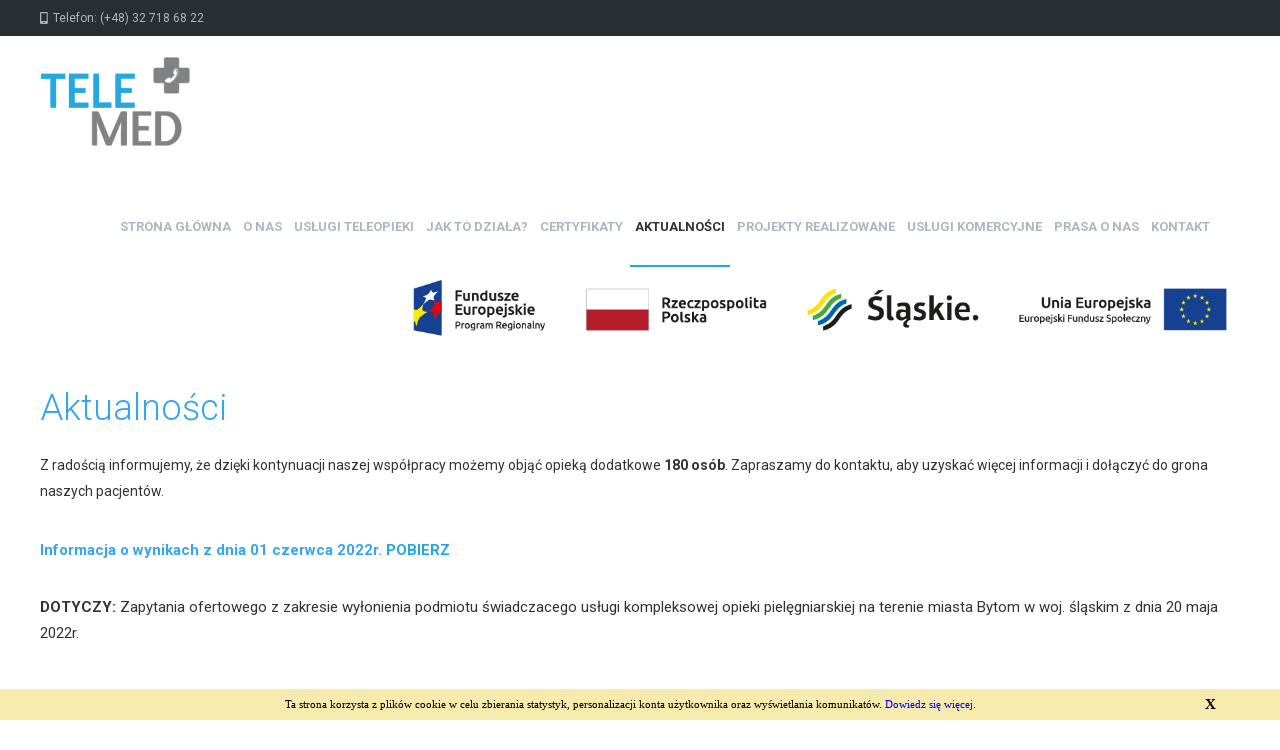

--- FILE ---
content_type: text/html
request_url: https://telemed24.eu/home,6,napisz_do_nas,1.html
body_size: 12515
content:
<!doctype html>
<html lang="pl">
<head>
	<meta charset="utf-8">
	<title>Aktualności</title>
	<meta name="description" content="" />
	
	<base href="https://telemed24.eu/" />
	<link href="./theme/1/_style.css?v=1.01" rel="stylesheet" type="text/css"/>

	<script type="text/javascript" src="./js/jquery.js"></script>
	<script type="text/javascript" src="js/jquery.visible.min.js"></script>
	<script src="js/notify/sweetalert.min.js"></script>
	<link href="js/notify/sweetalert.css" rel="stylesheet" type="text/css">

	<script type="text/javascript" src="https://firmowa.biz/highslide/highslide-with-gallery.js"></script>
	<link rel="stylesheet" type="text/css" href="https://firmowa.biz/highslide/highslide.css" />
	<script type="text/javascript">
		hs.graphicsDir = 'highslide/graphics/';hs.align = 'center';hs.transitions = ['expand', 'crossfade'];hs.wrapperClassName = 'dark borderless floating-caption';hs.fadeInOut = true;hs.dimmingOpacity = .75;
		if (hs.addSlideshow) hs.addSlideshow({interval: 5000, repeat: false, useControls: true, fixedControls: 'fit', overlayOptions: { opacity: .6, position: 'bottom center', hideOnMouseOut: true }});
	</script>
	<link rel="icon" href="./favicon.ico" type="image/x-icon"/>
		<script type="text/javascript" src="./js/skrypty.js"></script>
		<meta name="viewport" content="width=device-width, initial-scale=1.0" />
	<script defer src="./js/fontawesome5/js/fa-v4-shims.js"></script>
	<script defer src="./js/fontawesome5/js/fontawesome-all.js"></script>
</head>

<body>
<div id="fb-root"></div>
<script>(function(d, s, id) {
  var js, fjs = d.getElementsByTagName(s)[0];
  if (d.getElementById(id)) return;
  js = d.createElement(s); js.id = id;
  js.src = "//connect.facebook.net/pl_PL/sdk.js#xfbml=1&version=v2.5";
  fjs.parentNode.insertBefore(js, fjs);
}(document, 'script', 'facebook-jssdk'));</script>

<div class="body">


<header>

	

	<div class="text1">
	<div class="center">
		<div class="text"><p><span class="icon"><em class="fa fa-mobile">&nbsp;&nbsp;</em>Telefon: <a href="tel:32 718 68 22">(+48) 32 718 68 22</a></span></p></div>
	</div>
	</div>
	
	
	<div class="center">
		<div class="logo"><a href="" title="telemed24.eu"><img src="photo/_logo.png" alt="telemed24.eu" /></a></div>
		
		

		
		<nav class="cssmenu">
		<ul>
			<li class=""><a href="home,1,strona_glowna.html" title="Strona główna"><span class="menu_icon_text">Strona główna</span></a></li><li class=""><a href="home,2,o_nas.html" title="O nas"><span class="menu_icon_text">O nas</span></a></li><li class=""><a href="home,17,uslugi_teleopieki.html" title="Usługi teleopieki"><span class="menu_icon_text">Usługi teleopieki</span></a></li><li class=""><a href="home,5,jak_to_dziala.html" title="Jak to działa?"><span class="menu_icon_text">Jak to działa?</span></a></li><li class=""><a href="home,4,certyfikaty.html" title="Certyfikaty"><span class="menu_icon_text">Certyfikaty</span></a></li><li class="active"><a href="home,6,aktualnosci.html" title="Aktualności"><span class="menu_icon_text">Aktualności</span></a></li><li class=""><a href="home,35,projekty_realizowane__________________________________________________.html" title="PROJEKTY REALIZOWANE                                                                                                                                                                                                                                                                                                                                                                                                                           "><span class="menu_icon_text">PROJEKTY REALIZOWANE                                                                                                                                                                                                                                                                                                                                                                                                                           </span></a></li><li class=""><a href="home,57,uslugi_komercyjne_.html" title="USŁUGI KOMERCYJNE "><span class="menu_icon_text">USŁUGI KOMERCYJNE </span></a></li><li class=""><a href="home,60,prasa_o_nas.html" title="PRASA O NAS"><span class="menu_icon_text">PRASA O NAS</span></a></li><li class=""><a href="home,3,kontakt.html" title="Kontakt"><span class="menu_icon_text">Kontakt</span></a></li><li class=""><a href="home,56,.html" title=""><span class="menu_icon_text"></span></a></li><li class=""><a href="home,61,.html" title=""><span class="menu_icon_text"></span></a></li>		</ul>
		</nav>
			
		<div class="open_menu v2" title="Menu" onclick="$('.menu_mobile').fadeToggle('fast');"><i class="fa fa-bars" aria-hidden="true"></i> MENU</div>
		
			<div class="clear"></div>  
		
		<nav class="menu_mobile">
			<ul>
				<li class=""><a href="home,1,strona_glowna.html" title="Strona główna"><span class="menu_icon_text">Strona główna</span></a></li><li class=""><a href="home,2,o_nas.html" title="O nas"><span class="menu_icon_text">O nas</span></a></li><li class=""><a href="home,17,uslugi_teleopieki.html" title="Usługi teleopieki"><span class="menu_icon_text">Usługi teleopieki</span></a></li><li class=""><a href="home,5,jak_to_dziala.html" title="Jak to działa?"><span class="menu_icon_text">Jak to działa?</span></a></li><li class=""><a href="home,4,certyfikaty.html" title="Certyfikaty"><span class="menu_icon_text">Certyfikaty</span></a></li><li class="active"><a href="home,6,aktualnosci.html" title="Aktualności"><span class="menu_icon_text">Aktualności</span></a></li><li class=""><a href="home,35,projekty_realizowane__________________________________________________.html" title="PROJEKTY REALIZOWANE                                                                                                                                                                                                                                                                                                                                                                                                                           "><span class="menu_icon_text">PROJEKTY REALIZOWANE                                                                                                                                                                                                                                                                                                                                                                                                                           </span></a></li><li class=""><a href="home,57,uslugi_komercyjne_.html" title="USŁUGI KOMERCYJNE "><span class="menu_icon_text">USŁUGI KOMERCYJNE </span></a></li><li class=""><a href="home,60,prasa_o_nas.html" title="PRASA O NAS"><span class="menu_icon_text">PRASA O NAS</span></a></li><li class=""><a href="home,3,kontakt.html" title="Kontakt"><span class="menu_icon_text">Kontakt</span></a></li><li class=""><a href="home,56,.html" title=""><span class="menu_icon_text"></span></a></li><li class=""><a href="home,61,.html" title=""><span class="menu_icon_text"></span></a></li>			</ul><div class="clear"></div>
		</nav><!-- menu_mobile-->
		
		<img src="./theme/1/img/efs_kolor_poziom_rgb_5bd99e0e27b1d.png" alt style="float: right;    width: 70%;    margin: 0px 0px 20px 0px;" />
		
		</div><!--center-->	
</header>


<div class="clear"></div>


<div class="cookie_info">
	<div class="cookie_info_text">
		<div class="cookie_info_info">Ta strona korzysta z plików cookie w celu zbierania statystyk, personalizacji konta użytkownika oraz wyświetlania komunikatów. <a href="http://cookie.doneta.pl" target="_blank" title="Pliki Cookie">Dowiedz się więcej.</a></div>
		<div class="cookie_info_close"><a class="close" title="Zgadzam się" id="cookie_close">X</a></div>
	</div>
</div>

<script>
	$("#cookie_close").click(function () {
		var d = new Date();d.setTime(d.getTime() + (365*24*3600*1000));var expires = "expires="+d.toUTCString();
		document.cookie="cookie=1;"+expires;$(".cookie_info").fadeOut("fast");
	});
</script>	
<script>
$( window ).scroll(function() {if($(".threeicons").visible()) {$(".threeicons .allicons").fadeIn(2000);}});
$(function() {if($(".threeicons").visible()) {$(".threeicons .allicons").fadeIn(2000);}});
</script>

<main id="go">

	<div class="whereami">Jesteś tutaj: <a href="" title="Strona główna"><i class="fa fa-home" aria-hidden="true"></i></a> <i class="fa fa-caret-right" aria-hidden="true"></i> Aktualności</div>

	<section class="long right full">

	<h1>Aktualności</h1><div class="text_box"><p>Z radością informujemy, że dzięki kontynuacji naszej wsp&oacute;łpracy możemy objąć opieką dodatkowe <strong>180 os&oacute;b</strong>. Zapraszamy do kontaktu, aby uzyskać więcej informacji i dołączyć do grona naszych pacjent&oacute;w.</p>
<h1 id="mcetoc_1g4hmiibb0"><span style="font-size: 15px;"><strong><span color="#000000"><span face="Times New Roman, serif"><span size="4"><span size="+1">Informacja o wynikach z dnia 01 czerwca 2022r.&nbsp;<a href="https://telemed24.eu/hosting_plikow/informacja_o_wyk_62986ec61e29d.pdf" title="Informacja o wynikach">POBIERZ</a></span></span></span></span></strong></span></h1>
<p><span style="font-size: 15px;"><strong><span color="#000000"><span face="Times New Roman, serif"><span size="4"><span size="+1">DOTYCZY:</span></span></span></span></strong><span color="#000000"><span face="Times New Roman, serif"><span size="4"><span size="+1">&nbsp;</span></span></span></span><span color="#000000"><span face="Times New Roman, serif"><span size="4"><span size="+1">Zapytania ofertowego z zakresie&nbsp;wyłonienia podmiotu świadczacego usługi kompleksowej opieki pielęgniarskiej na terenie miasta Bytom w woj. śląskim z dnia 20 maja 2022r.</span></span></span></span></span></p>
<h1 id="mcetoc_1eckfib1u0"><span style="font-size: 15px;">[base64]</span></h1>
<h1 id="mcetoc_1g3o4lj5i1"><span style="font-size: 17px;">Zapytanie o<strong><span color="#000000"><span face="Times New Roman, serif"><span size="4"><span size="+1">Informacja o wynikach z dnia</span></span></span></span></strong><strong><span color="#000000"><span face="Times New Roman, serif"><span size="4"><span size="+1">Informacja o wynikach z dnia</span></span></span></span></strong>fertowe w zakresie wyłonienia podmiotu świadczacego usługi kompleksowej opieki pielęgniarskiej na terenie miasta Bytom w woj. śląskim z dnia 20 maja 2022r.</span></h1>
<p><span style="font-size: 15px;">Zapytanie ofertowe-&nbsp;<a href="https://telemed24.eu/hosting_plikow/zapytanie_ofertowe__swiadczenia_pieleg_628b5848c150c.pdf">POBIERZ</a></span></p>
<p><span style="font-size: 15px;">Załączniki do zapytania ofertowego-<a href="https://telemed24.eu/hosting_plikow/zalaczniki_do_zapytania_ofertowe_628b58e00509f.zip">POBIERZ</a></span></p>
<h1 id="mcetoc_1eckfib1u0"><span style="font-size: 15px;">[base64]</span></h1>
<p align="center"><span style="font-size: 15px;"><strong><span color="#000000"><span face="Times New Roman, serif"><span size="4"><span size="+1"></span></span></span></span></strong></span></p>
<p align="center" style="text-align: left;"><span style="font-size: 15px;"><strong><span color="#000000"><span face="Times New Roman, serif"><span size="4"><span size="+1">Informacja o wynikach z dnia 20 listopada 2020r. -&nbsp;<a href="https://telemed24.eu/hosting_plikow/informacja_o_wynikach__zapytania_ofertowego_z_dnia_12_listopada_5fb7a1b92720f.pdf">POBIERZ</a></span></span></span></span></strong></span></p>
<p align="center" style="text-align: left;"><span style="font-size: 15px;">DOTYCZY:&nbsp;<span color="#000000"><span face="Times New Roman, serif"><span size="4">Zapytania ofertowego z zakresie</span></span></span></span><span style="font-size: 15px;"><strong>&nbsp;</strong>wyłonienia podmiotu świadczacego usługi kompleksowej opieki pielęgniarskiej na terenie miasta Bytom w woj. śląskim z dnia 12 listopada 2020r.</span></p>
<h1 id="mcetoc_1eckfib1u0"><span style="font-size: 15px;">[base64]</span></h1>
<h1 id="mcetoc_1enikp8rf0"><span style="font-size: 15px;"></span></h1>
<h1 id="mcetoc_1e0pfljm10"><span style="font-size: 17px;">Zapytanie ofertowe w zakresie wyłonienia podmiotu świadczacego usługi kompleksowej opieki pielęgniarskiej na terenie miasta Bytom w woj. śląskim z dnia 12 listopada 2020r.</span></h1>
<p>Zapytanie ofertowe -<a href="https://telemed24.eu/hosting_plikow/zapytanie_ofertoweswiadczenia_pielegniarskie_z_dn_12112020_5fad0a1f62c5a.pdf">POBIERZ</a></p>
<p>Załączniki do zapytania ofertowego -&nbsp;<a href="https://telemed24.eu/hosting_plikow/zalaczniki_do_zapytania_ofertowego_z_dnia_12112020_5fad0ab3046d8.zip">POBIERZ</a></p>
<p align="center" style="text-align: left;"><span><strong><span color="#000000"><span face="Times New Roman, serif"><span size="4"><span size="+1"></span></span></span></span></strong></span></p>
<h1 id="mcetoc_1eckfib1u0"><span style="font-size: 15px;">[base64]</span></h1>
<p align="center" style="text-align: left;"><span><strong><span color="#000000"><span face="Times New Roman, serif"><span size="4"><span size="+1"></span></span></span></span></strong></span></p>
<p align="center" style="text-align: left;"><span style="font-size: 15px;"><strong><span color="#000000"><span face="Times New Roman, serif"><span size="4"><span size="+1">Informacja o wynikach z dnia 15 lipca 2020 -&nbsp;<a href="https://telemed24.eu/hosting_plikow/informacja_o_wynikach__z_dnia_15072020r_5f1183e559f5d.pdf">POBIERZ</a></span></span></span></span></strong></span></p>
<p align="center" style="text-align: left;"><span style="font-size: 15px;">DOTYCZY:&nbsp;<span color="#000000"><span face="Times New Roman, serif"><span size="4">Zapytania ofertowego z zakresu wyłonienia podmiotu świadczacego usługi kompleksowej opieki pielęgniarskiej na terenie miasta Bytom w woj. śląskim z dnia 07 lipca&nbsp; 2020r.</span></span></span></span></p>
<h1 id="mcetoc_1eckfib1u0"><span style="font-size: 15px;">[base64]</span></h1>
<h1 id="mcetoc_1e0pfljm10"><span style="font-size: 15px;">Zapytanie ofertowe w zakresie wyłonienia podmiotu świadczacego usługi kompleksowej opieki pielęgniarskiej na terenie miasta Bytom w woj. śląskim z dnia 07 lipca 2020r.</span></h1>
<p><span style="font-size: 15px;">Zapytanie ofertowe -&nbsp;<a href="https://telemed24.eu/hosting_plikow/zapytanie_ofertowe__z_dnia_07072020__w_zakr_podmi_swiaduslugi_opieki_p_5f04584f04420.pdf">POBIERZ</a></span></p>
<p><span style="font-size: 15px;">Załączniki do zapytania ofertowego -&nbsp;<a href="https://telemed24.eu/hosting_plikow/zalaczniki_do_zapytania_ofertowego_z_dn_070720r_5f04587a70a48.zip">POBIERZ<br /></a></span></p>
<h1 id="mcetoc_1e0pfljm10"><span style="font-size: 15px;">[base64]</span></h1>
<p align="center" style="text-align: left;"><span style="font-size: 15px;"><strong><span color="#000000"><span face="Times New Roman, serif"><span size="4"><span size="+1">Informacja o wynikach z dnia 15 maja 2020 -&nbsp;<a href="https://telemed24.eu/hosting_plikow/informacja_o_wynikach_zapytania_ofertowego_z_dnia_07022020_p_5ef06e661790f.pdf">POBIERZ</a></span></span></span></span></strong></span></p>
<p align="center" style="text-align: left;"><span style="font-size: 15px;">DOTYCZY:&nbsp;<span color="#000000"><span face="Times New Roman, serif"><span size="4">Zapytania ofertowego z zakresu wyłonienia podmiotu świadczacego usługi kompleksowej opieki pielęgniarskiej na terenie miasta Bytom w woj. śląskim z dnia 07 lutego&nbsp; 2020r.</span></span></span></span></p>
<h1 class="title-site" id="mcetoc_1doracp1e0"><span style="font-size: 16px;">[base64]</span></h1>
<h1 class="title-site" id="mcetoc_1dpl1t03i0"><span style="font-size: 15px;">Informacja o unieważnieniu z dnia 9 czerwca 2020r.-&nbsp;<a href="https://telemed24.eu/hosting_plikow/uniewaznienie_postepowania_ofertowego_z_dnia_08052020_usluga_5edf788815b5c.pdf" title="POBIERZ">POBIERZ</a></span></h1>
<p><span style="font-size: 15px;">Dotyczy: Zapytanie ofertowe w zakresie wyłonienia podmiotu świadczącego usługi ratownictwa medycznego na terenie obszaru rewitalizowanego gminy Bytom w&nbsp; woj. ślaskim z dnia 08 maja 2020r.&nbsp;</span></p>
<h1 class="title-site" id="mcetoc_1doracp1e0"><span style="font-size: 16px;"><span style="font-size: 12px;">[base64]</span><br />Zapytanie ofertowe w zakresie wyłonienia podmiotu świadczącego usługi ratownictwa medycznego na terenie obszaru rewitalizowanego gminy Bytom w woj. śląskim z dnia 08 maja 2020r.&nbsp;</span></h1>
<p><span size="+1">Zapytanie ofertowe -&nbsp;<a href="https://telemed24.eu/hosting_plikow/zapytanie_ofertowe_w_zakresie_uslug_ratowinictwa_medycznego_z_d_5eb54f9a9a973.pdf">POBIERZ</a></span></p>
<p><span size="+1">Załączniki do zapytania ofertowego -&nbsp;<a href="https://telemed24.eu/hosting_plikow/zalaczniki_do_zapytania_ofertowego_z_dnia_08052020r_5eb54fc81d4a5.zip">POBIERZ</a></span></p>
<p></p>
<p>[base64]</p>
<p></p>
<h1 id="mcetoc_1e0pfljm10"><span style="font-size: 28px;">INFORMACJA</span></h1>
<div>
<p></p>
<p>Szanowni Państwo,</p>
<p>w trosce o nasze wsp&oacute;lne zdrowie tj. zar&oacute;wno Państwa jako naszych podopiecznych oraz personelu medycznego udzielającego świadczeń uprzejmie prosimy, by informowali nas jeśli:</p>
<div>- przebywacie na kwarantannie,</div>
<div></div>
<div>- posiadacie (bądź osoba z kt&oacute;rą mieliście kontakt) objawy zarażenia COVID-19,</div>
<div></div>
<div>- podejrzewacie zarażenie COVID-19.</div>
<div></div>
<div>Dziękujemy.</div>
<div></div>
</div>
<div></div>
<div>[base64]</div>
<h1 id="mcetoc_1e0pfljm10">WAŻNA INFORMACJA</h1>
<p>W związku z działaniami podejmowanymi na terenie kraju celem przeciwdziałania rozprzestrzenianiu się wirusa COVID-19 Plac&oacute;wka Centrum Operacyjno-Pomocowego w Bytomiu przy ulicy Karola Miarki 8 od dnia 16.03.2020r. do dnia 27.03.2020 r. zostanie ograniczona w dostępności.</p>
<p>Prosimy o kontakt z pracownikami tylko i wyłącznie drogą elektroniczną i telefoniczną: <a href="mailto:biuro@telemed24.eu">biuro@telemed24.eu</a><br />Tel. stacjonarny <a href="tel:0048327186822">32 718 68 22</a><br />Tel. kom. <a href="tel:0048883516644">883 51 66 44</a></p>
<h1 class="title-site" id="mcetoc_1doracp1e0"><span style="font-size: 14px;"></span></h1>
<h1 class="title-site" id="mcetoc_1dpl1t03i0"></h1>
<p>[base64]</p>
<h1 id="mcetoc_1e0pfljm10"><span style="font-size: 16px;">Zapytanie ofertowe w zakresie wyłonienia podmiotu świadczacego usługi kompleksowej opieki pielęgniarskiej na terenie miasta Bytom w woj. śląskim z dnia 07 lutego 2020r.</span></h1>
<p>Zapytanie ofertowe -&nbsp;<a href="https://telemed24.eu/hosting_plikow/zapytanie_ofertoweswiadczenia_pielegniarskie_z_dn_070220r_5e424c6fe56aa.pdf">POBIERZ</a></p>
<p>Załączniki do zapytania ofertowego -&nbsp;<a href="https://telemed24.eu/hosting_plikow/zalaczniki_do_zapytania_ofertowego_z_dn_07022020r_5e424cb247fab.zip">POBIERZ</a></p>
<h1 class="title-site" id="mcetoc_1doracp1e0"><span style="font-size: 14px;"></span></h1>
<h1 class="title-site" id="mcetoc_1dpl1t03i0"></h1>
<p>[base64]</p>
<h1 class="title-site" id="mcetoc_1dpl1t03i0"><span style="font-size: 16px;">Informacja o unieważnieniu z dnia 14 listopada 2019r. -&nbsp;<a href="https://telemed24.eu/hosting_plikow/informacja_o_uniewaznieniu_z_dn_14112019_5dcd579db0b94.pdf" title="POBIERZ">POBIERZ</a></span></h1>
<p>Dotyczy: Zapytanie ofertowe w zakresie wyłonienia podmiotu&nbsp; świadczącego usługi ratownictwa medycznego na terenie obszaru rewitalizowanego gminy Bytom w&nbsp; woj. ślaskim z dnia 04 listopada 2019r.&nbsp;</p>
<p><span size="+1">[base64]</span></p>
<h1 class="title-site" id="mcetoc_1doracp1e0"><span style="font-size: 17px;">Zapytanie ofertowe w zakresie wyłonienia podmiotu świadczącego usługi ratownictwa medycznego na terenie obszaru rewitalizowanego gminy Bytom w woj. śląskim z dnia 04 listopada 2019r.&nbsp;</span></h1>
<p><span size="+1">Zapytanie ofertowe -&nbsp;<a href="https://telemed24.eu/hosting_plikow/zapytanie_ofertowe_w_zakresie_wylonienia_uslug_ratowinictwa_medycznego_5dc01c6bd9667.pdf" title="POBIERZ">POBIERZ</a></span></p>
<p><span size="+1">Załączniki do zapytania ofertowego -&nbsp;<a href="https://telemed24.eu/hosting_plikow/zalaczniki_do_zapytania_ofertowego_5dc01c73e6306.zip" title="POBIERZ">POBIERZ</a></span></p>
<p><span size="+1"></span></p>
<p class="western" align="justify"><span style="font-size: 16px;"><span><span face="Times New Roman, serif"><span size="3">[base64]</span></span></span></span></p>
<p class="western" align="justify"><span style="font-size: 16px;"></span></p>
<p class="western" align="justify"><span style="font-size: 16px;">INFORMACJA O WYNIKACH z dnia 24 września 2019r. -&nbsp;<a href="https://telemed24.eu/hosting_plikow/informacja_o_wynikach_dot_zapytania_ofertowego_z_dnia_14_sierpnia_2019_5d89ae08986f1.pdf">POBIERZ</a></span></p>
<p class="western" align="justify"><span style="font-size: 16px;"><span face="Times New Roman, serif"><span size="3">DOTYCZY: Zapytanie ofertowe&nbsp; w zakresie wyłonienia dostawcy specjalistycznego oprogramowania niezbędnego do prowadzenia Centrum Operacyjno &ndash; Pomocowego oraz opasek dla 180 podopiecznych z dnia&nbsp; 14 sierpnia 2019r.&nbsp;</span></span></span></p>
<p class="western" align="justify"><span><span face="Times New Roman, serif"><span size="3"></span></span></span></p>
<p class="western" align="justify"><span><span face="Times New Roman, serif"><span size="3"></span></span></span></p>
<p class="western" align="justify"><span><span face="Times New Roman, serif"><span size="3">[base64]</span></span></span></p>
<p class="western" align="justify"><span><span face="Times New Roman, serif"><span size="3"></span></span></span><span style="font-size: 16px;">ZESTAWIENIE ZMIAN Z DNIA 22 SIERPNIA 2019R. ZAPYTANIA OFERTOWEGO -<a href="https://telemed24.eu/hosting_plikow/zestawienie__zmian__zapytania_ofertowego_z_dn14082019_5d5e8ab4deb39.pdf">POBIERZ</a></span></p>
<p class="western" align="justify"><span style="font-size: 16px;"><span face="Times New Roman, serif"><span size="3"><u>Dotyczy:</u>&nbsp;<span size="+1">Zapytanie ofertowe&nbsp; w zakresie wyłonienia dostawcy specjalistycznego oprogramowania niezbędnego do prowadzenia Centrum Operacyjno &ndash; Pomocowego oraz opasek dla 180 podopiecznych z dnia 14 sierpnia 2019r.&nbsp;</span></span></span></span></p>
<p class="western" align="justify"><span><span face="Times New Roman, serif"><span size="3">[base64]</span></span></span></p>
<p class="western" align="justify"><span style="font-size: 16px;"><span face="Times New Roman, serif"><span size="3">Odpowiedź z dnia 22 sierpnia 2019r. na Zapytanie&nbsp; ofertenta&nbsp; zdnia 22 sierpnia 2019r. odnośnie przedłużenia treminu skladania ofert </span></span><span face="Times New Roman, serif"><span size="3">&nbsp;-<a href="https://telemed24.eu/hosting_plikow/odpowiedz_z_dnia_22082019_na_pytanie__oferneta_z_dnia_22082019__dot_zm_5d5e89be1e71e.pdf">POBIERZ</a></span></span></span></p>
<p class="western" align="justify"><span style="font-size: 16px;"><span face="Times New Roman, serif"><span size="3"><u>Dotyczy:</u></span></span><span face="Times New Roman, serif"><span size="3">&nbsp;<span size="+1">Zapytanie ofertowe&nbsp; w zakresie wyłonienia dostawcy specjalistycznego oprogramowania niezbędnego do prowadzenia Centrum Operacyjno &ndash; Pomocowego oraz opasek dla 180 podopiecznych z dnia 14 sierpnia 2019r.&nbsp;</span></span></span></span></p>
<p class="western" align="justify"><span><span face="Times New Roman, serif"><span size="3"></span></span></span></p>
<p class="western" align="justify"><span style="font-size: 16px;"><span face="Times New Roman, serif"><span size="3">[base64]</span></span></span></p>
<p class="western" align="justify"><span><span face="Times New Roman, serif"><span size="3"></span></span></span></p>
<p class="western" align="justify"><span style="font-size: 16px;"><span face="Times New Roman, serif"><span size="3">Odpowiedź z dnia 22 sierpnia 2019r.&nbsp; na Zapytanie&nbsp; ofertenta z dnia 22</span></span><span face="Times New Roman, serif"><span size="3">&nbsp;sierpnia&nbsp;</span></span><span face="Times New Roman, serif"><span size="3">2019 r. -&nbsp;<a href="https://telemed24.eu/hosting_plikow/odpowiedz_na_pytanie_oferenta_z_dnia_22082019_5d5e80410a142.pdf">POBIERZ</a></span></span></span></p>
<p class="western" align="justify"><span style="font-size: 16px;"><span face="Times New Roman, serif"><span size="3"><u>Dotyczy:</u></span></span><span face="Times New Roman, serif"><span size="3">&nbsp;<span size="+1">Zapytanie ofertowe&nbsp; w zakresie wyłonienia dostawcy specjalistycznego oprogramowania niezbędnego do prowadzenia Centrum Operacyjno &ndash; Pomocowego oraz opasek dla 180 podopiecznych z dnia 14 sierpnia 2019r.&nbsp;</span></span></span></span></p>
<p class="western" align="justify"></p>
<p class="western" align="justify"><span style="font-size: 16px;">[base64]</span></p>
<p class="western" align="justify"><span style="font-size: 16px;"><span face="Times New Roman, serif"><span size="3">Odpowiedź z dnia 22 sierpnia 2019r.&nbsp; na Zapytanie&nbsp; ofertenta z dnia 20</span></span><span face="Times New Roman, serif"><span size="3">&nbsp;sierpnia&nbsp;</span></span><span face="Times New Roman, serif"><span size="3">2019 r. -&nbsp;<a href="https://telemed24.eu/hosting_plikow/odpowiedz_z_dnia_22082019_na_zapytanie_ofertena_z_dnia_2008_5d5e77bc24f8c.pdf">POBIERZ</a><span color="#000000"><span size="4"><span size="+1"></span></span></span></span></span></span></p>
<p class="western" align="justify"><span style="font-size: 16px;"><span face="Times New Roman, serif"><span size="3"><u>Dotyczy:</u></span></span><span face="Times New Roman, serif"><span size="3">&nbsp;<span size="+1">Zapytanie ofertowe&nbsp; w zakresie wyłonienia dostawcy specjalistycznego oprogramowania niezbędnego do prowadzenia Centrum Operacyjno &ndash; Pomocowego oraz opasek dla 180 podopiecznych z dnia 14 sierpnia 2019r.&nbsp;</span></span></span></span></p>
<p class="western" align="justify"><span style="font-size: 14px;"><span style="font-size: 16px;">[base64]</span></span></p>
<p class="western" align="justify"><span style="font-size: 16px;"><span face="Times New Roman, serif"><span size="3">Odpowiedź z dnia 20 sierpnia 2019r.&nbsp; na Zapytanie&nbsp; ofertenta z dnia 20</span></span><span face="Times New Roman, serif"><span size="3">&nbsp;sierpnia&nbsp;</span></span><span face="Times New Roman, serif"><span size="3">2019 r. -&nbsp;<a href="https://telemed24.eu/hosting_plikow/wzor_weksla__i_deklaracje_wekslowa_do_umowy_na_oprogramowanie_i_opaski_5d5e7790e81fd.pdf">POBIERZ</a></span></span></span></p>
<p class="western" align="justify"><span style="font-size: 16px;"><span face="Times New Roman, serif"><span size="3"><u>Dotyczy:</u></span></span><span face="Times New Roman, serif"><span size="3">&nbsp;<span size="+1">Zapytanie ofertowe&nbsp; w zakresie wyłonienia dostawcy specjalistycznego oprogramowania niezbędnego do prowadzenia Centrum Operacyjno &ndash; Pomocowego oraz opasek dla 180 podopiecznych z dnia 14 sierpnia 2019r.&nbsp;</span></span></span></span></p>
<p class="western" align="justify"><span style="font-size: 16px;"><span face="Times New Roman, serif" style="font-family: 'Times New Roman', serif;"><span face="Times New Roman, serif">[base64]</span></span></span></p>
<p class="western" align="justify"><span style="font-size: 16px;"><span face="Times New Roman, serif"><span size="3">Odpowiedź z dnia&nbsp; 16 sierpnia 2019r.&nbsp; na Zapytanie ofertenta z dnia 14</span></span><span face="Times New Roman, serif"><span size="3">&nbsp;sierpnia&nbsp;</span></span><span face="Times New Roman, serif"><span size="3">2019 r. -&nbsp;<a href="https://telemed24.eu/hosting_plikow/umowa_na_dostawe_oprogrmowania_i_opasek_16072019___wzor_5d5e776f09253.pdf">POBIERZ</a></span></span></span></p>
<p class="western" align="justify"><span style="font-size: 16px;"><span face="Times New Roman, serif"><span size="3"><u>Dotyczy:</u></span></span><span face="Times New Roman, serif"><span size="3">&nbsp;<span size="+1">Zapytanie ofertowe&nbsp; w zakresie wyłonienia dostawcy specjalistycznego oprogramowania niezbędnego do prowadzenia Centrum Operacyjno &ndash; Pomocowego oraz opasek dla 180 podopiecznych z dnia 14 sierpnia 2019r.&nbsp;</span></span></span></span></p>
<p class="western" align="justify"><span style="font-size: 16px;"><span face="Times New Roman, serif" style="font-family: 'Times New Roman', serif;"><span face="Times New Roman, serif">[base64]</span></span></span></p>
<p><span size="+1"></span></p>
<p><span style="font-size: 16px;"><span size="+1">Zapytanie ofertowe&nbsp; w zakresie wyłonienia dostawcy specjalistycznego oprogramowania niezbędnego do prowadzenia Centrum Operacyjno &ndash; Pomocowego oraz opasek dla 180 podopiecznych z dnia&nbsp; 14 sierpnia 2019r.&nbsp;</span></span></p>
<p><span style="font-size: 16px;"><span size="+1">Zapytanie ofertowe -&nbsp;<a href="https://telemed24.eu/hosting_plikow/zapytanie_spej_oprogramowanie_14082019r_5d53fd2d38372.pdf">POBIERZ</a></span></span></p>
<p><span style="font-size: 16px;"><span size="+1">Załączniki do zapytania ofertowego -&nbsp;<a href="https://telemed24.eu/hosting_plikow/zalaczniki_do_zapytania_oferowego_z_dnia_14082019r_5d53d92dadcdc.zip">POBIERZ</a></span></span></p>
<p class="western" align="justify"><span style="font-size: 16px;"><span face="Times New Roman, serif" style="font-family: 'Times New Roman', serif;"></span></span></p>
<p class="western" align="justify"><span style="font-size: 16px;"><span face="Times New Roman, serif" style="font-family: 'Times New Roman', serif;">[base64]</span></span></p>
<p style="text-align: left;"><span style="font-size: 16px;"></span></p>
<p style="text-align: left;"><span style="font-size: 16px;">Informacja o unieważnieniu z dnia 14 sierpnia 2019r. -&nbsp;<a href="https://telemed24.eu/hosting_plikow/informacja_o_uniewaznieniu__z_dnia_14082019_5d53c8f42d145.pdf">POBIERZ</a></span></p>
<p style="text-align: left;"><span style="font-size: 16px;">Dotyczy:&nbsp;<span color="#000000"><span face="Times New Roman, serif"><span size="4">&nbsp;<span size="+1">Zapytania ofertowego&nbsp; w zakresie wyłonienia dostawcy specjalistycznego oprogramowania niezbędnego do prowadzenia Centrum Operacyjno &ndash; Pomocowego oraz opasek dla 180 podopiecznych z dnia 15 lipca 2019r.&nbsp;</span></span></span></span></span></p>
<p style="text-align: left;"></p>
<p align="center" style="text-align: left;"><span color="#000000"><span face="Times New Roman, serif"><span size="4"><span size="+1">[base64]</span></span></span></span></p>
<p class="western" align="justify"><span style="font-size: medium;"><span face="Times New Roman, serif" style="font-family: 'Times New Roman', serif;"><span size="3"></span></span></span></p>
<p class="western" align="justify"><span style="font-size: 16px;"><span face="Times New Roman, serif" style="font-family: 'Times New Roman', serif;"><span size="3">Odpowiedź z dnia 05 sierpnia 2019r.&nbsp; na zapytanie&nbsp; ofertenta z dnia </span></span><span face="Times New Roman, serif" style="font-family: 'Times New Roman', serif;"><span size="3">02 sierpnia </span></span><span face="Times New Roman, serif" style="font-family: 'Times New Roman', serif;"><span size="3">2019 r. -&nbsp;<a href="https://telemed24.eu/hosting_plikow/odpowiedz_na_zapytanie_z_dnia__02_sierpnia_2019_r_dot_zapyta_5d48332fda558.pdf" title="POBIERZ">POBIERZ</a></span></span></span></p>
<p class="western" align="justify"><span style="font-size: 16px;"><span face="Times New Roman, serif" style="font-family: 'Times New Roman', serif;"><span size="3"><u>Dotyczy:</u></span></span><span face="Times New Roman, serif" style="font-family: 'Times New Roman', serif;"><span size="3"> Zapytania ofertowego w zakresie wyłonienia podmiotu świadczącego usługi rehabilitacyjne na terenie miasta Bytomia w woj.Śląskim z dnia 31.07.2019r.</span></span></span></p>
<p></p>
<p align="center" style="text-align: left;"><span color="#000000"><span face="Times New Roman, serif"><span size="4"><span color="#000000"><span size="+1">[base64]</span></span></span></span></span></p>
<p align="center" style="text-align: left;"><span color="#000000"><span face="Times New Roman, serif"><span size="4"><span color="#000000"><span size="+1"></span></span></span></span></span></p>
<p align="center" style="text-align: left;"><span style="font-size: 16px;"><span color="#000000"><span face="Times New Roman, serif"><span size="4"><span color="#000000"><span size="+1">Informacja o wynikach z dnia 02.08.2019r. -&nbsp;<a href="https://telemed24.eu/hosting_plikow/informacja_o_wynikach_z_dn02082019_ratownik_medyczny_5d4971353ad5f.pdf">POBIERZ</a></span></span></span></span></span></span></p>
<p align="center" style="text-align: left;"><span style="font-size: 16px;"><span color="#000000"><span face="Times New Roman, serif"><span size="4"><span color="#000000"><span size="+1"><a href="https://telemed24.eu/hosting_plikow/informacja_o_wynikach_z_dn02082019_ratownik_medyczny_5d442813f0ae6.pdf" title="POBIERZ"></a></span></span></span></span></span></span><span style="font-size: 16px;"><span color="#000000"><span face="Times New Roman, serif"><span size="4"><span color="#000000"><span size="+1">DOTYCZY: Zapytania ofertowego z zakresu wyłonienia podmiotu świadczacego usługi ratownictwa medycznego na terenie miasta Bytom w woj. śląskim z dnia 10 lipca 2019r. -&nbsp; ZMIANA W DNIU 19 LIPCA 2019r.</span></span></span></span></span></span></p>
<p align="center" style="text-align: left;"><span color="#000000"><span face="Times New Roman, serif"><span size="4"><span color="#000000"><span size="+1"></span></span></span></span></span></p>
<p align="center" style="text-align: left;"><span color="#000000"><span face="Times New Roman, serif"><span size="4"><span color="#000000"><span size="+1">[base64]</span></span></span></span></span></p>
<p align="center" style="text-align: left;"><span color="#000000"><span face="Times New Roman, serif"><span size="4"><span color="#000000"><span size="+1"></span></span></span></span></span></p>
<p align="center" style="text-align: left;"><span style="font-size: 16px;"><span color="#000000"><span face="Times New Roman, serif"><span size="4"><span color="#000000"><span size="+1">Informacja o wynikach z dnia 02.08.2019r. -&nbsp;<a href="https://telemed24.eu/hosting_plikow/informacja_o_wynikach_z_dn_02082019_pielegniarka_5d496f00a4f5e.pdf">POBIERZ</a></span></span></span></span></span></span></p>
<p align="center" style="text-align: left;"><span style="font-size: 16px;">DOTYCZY:&nbsp;<span color="#000000"><span face="Times New Roman, serif"><span size="4">Zapytania ofertowego z zakresu wyłonienia podmiotu świadczacego usługi kompleksowej opieki pielęgniarskiej na terenie miasta Bytom w woj. śląskim z dnia 12 lipca 2019r. -&nbsp; ZMIANA W DNIU 17 LIPCA 2019R. i 19 LIPCA 2019r.</span></span></span></span></p>
<p align="center" style="text-align: left;"><span color="#000000"><span face="Times New Roman, serif"><span size="4"><span color="#000000"><span size="+1">[base64]</span></span></span></span></span></p>
<p align="center" style="text-align: left;"><span color="#000000"><span face="Times New Roman, serif"><span size="4"><span color="#000000"><span size="+1"></span></span></span></span></span></p>
<p align="center" style="text-align: left;"><span style="font-size: 16px;"><span color="#000000"><span face="Times New Roman, serif"><span size="4"><span color="#000000"><span size="+1">Informacja:</span></span></span></span></span></span></p>
<p align="center" style="text-align: left;"><span style="font-size: 16px;"><span style="color: #46a2e8;"><span color="#000000"><span face="Times New Roman, serif"><span size="4"><span color="#000000"><span size="+1">W dniu 01 sierpnia 2019r. zgodnie z założeniami rozpoczęliśmy </span></span></span></span></span>II edycję projektu:</span></span></p>
<p align="center" style="text-align: left;"><span style="font-size: 16px;"><span style="color: #46a2e8;"> " II edycja&nbsp;<em>Poprawa dostępności usług opiekuńczych oraz specjalistycznych usług opiekuńczych dla os&oacute;b wykluczonych lub zagrożonych ub&oacute;stwem lub wykluczeniem społecznym oraz ich otoczenia"</em>.</span></span></p>
<p align="center" style="text-align: left;"><span style="font-size: 16px;"><span style="color: #46a2e8;">Czas twania projektu 35 miesięcy.&nbsp; Zachęcamy do udziału wszystkich mieszkańc&oacute;w Bytomia spełniajacych kryteria regulaminu uczestnictwa.&nbsp;</span></span></p>
<p align="center" style="text-align: left;"><span style="font-size: 16px;"><span style="color: #46a2e8;">Formularz i Regulamin dostępy w zakladce:&nbsp; PROJEKTY&nbsp; REALIZOWANE</span></span></p>
<p align="center" style="text-align: left;"><span color="#000000"><span face="Times New Roman, serif"><span size="4"><span color="#000000"><span size="+1"></span></span></span></span></span></p>
<p align="center" style="text-align: left;"><span color="#000000"><span face="Times New Roman, serif"><span size="4"><span color="#000000"><span size="+1"></span></span></span></span></span></p>
<p align="center" style="text-align: left;"><span color="#000000"><span face="Times New Roman, serif"><span size="4"><span color="#000000"><span size="+1">[base64]</span></span></span></span></span></p>
<p align="center" style="text-align: left;"><span style="font-size: 16px;"><span color="#000000"><span face="Times New Roman, serif"><span size="4">Zapytanie ofertowe w zakresie wyłonienia podmiotu świadczacego usługi opiekuńcze i pielęgnacyjne na terenie miasta Bytom w woj. śląskim z dnia 31 lipca 2019r.&nbsp;</span></span></span></span></p>
<p align="center" style="text-align: left;"><span style="font-size: 16px;"><span color="#000000"><span face="Times New Roman, serif"><span size="4">Zapytanie ofertowe</span></span></span><span size="4"><span size="+1">&nbsp;-&nbsp;<a href="https://telemed24.eu/hosting_plikow/zapytanie_ofertowe_usluga_opiekun_z_dnia_31072019_5d4184bd4957a.pdf" title="POBIERZ">POBIERZ</a></span></span></span></p>
<p align="center" style="text-align: left;"><span style="font-size: 16px;">Załączniki do zapytania ofertowego -&nbsp;<a href="https://telemed24.eu/hosting_plikow/zalaczniki_do_zpaytania_ofertowego_opiekun_z_dnia_31072019_5d4184f4e8c07.zip" title="POBIERZ">POBIERZ</a></span></p>
<p align="center" style="text-align: left;"><span color="#000000"><span face="Times New Roman, serif"><span size="4"><span color="#000000"><span size="+1"></span></span></span></span></span></p>
<p align="center" style="text-align: left;"><span color="#000000"><span face="Times New Roman, serif"><span size="4"><span color="#000000"><span size="+1">[base64]</span></span></span></span></span></p>
<p align="center" style="text-align: left;"><span style="font-size: 16px;"><span color="#000000"><span face="Times New Roman, serif"><span size="4">Zapytanie ofertowe w zakresie wyłonienia podmiotu świadczacego usługi rehabilitacyjne na terenie miasta Bytom w woj. śląskim z dnia 31 lipca 2019r.&nbsp;</span></span></span></span></p>
<p align="center" style="text-align: left;"><span style="font-size: 16px;"><span color="#000000"><span face="Times New Roman, serif"><span size="4">Zapytanie ofertowe</span></span></span><span size="4"><span size="+1">&nbsp;-&nbsp;<a href="https://telemed24.eu/hosting_plikow/zapytanie_ofertowe_usluga_rehabilitacji_z_dnia_31072019_5d417fbbcbd07.pdf" title="POBIERZ">POBIERZ</a></span></span></span></p>
<p align="center" style="text-align: left;"><span style="font-size: 16px;">Załączniki do zapytania ofertowego -&nbsp;<a href="https://telemed24.eu/hosting_plikow/zalaczniki_do_zapytania_ofertowego_reh_z_dnia_31072019_5d417fe7c146f.zip" title="POBIERZ">POBIERZ</a></span></p>
<p align="center" style="text-align: left;"><span style="font-size: 16px;"><span color="#000000"><span face="Times New Roman, serif"><span size="4"><span color="#000000"><span size="+1"></span></span></span></span></span></span></p>
<p align="center" style="text-align: left;"><span style="font-size: 16px;"><span color="#000000"><span face="Times New Roman, serif"><span size="4"><span color="#000000"><span size="+1">[base64]</span></span></span></span></span></span></p>
<p align="center" style="text-align: left;"><span style="font-size: 16px;"><span color="#000000"><span face="Times New Roman, serif"><span size="4"></span></span></span></span></p>
<p align="center" style="text-align: left;"><span style="font-size: 16px;"><span color="#000000"><span face="Times New Roman, serif"><span size="4">Informacja o wynikach z dnia 29.07.2019r. -&nbsp;<a href="https://telemed24.eu/hosting_plikow/ogloszenie_wynikow_oprpgramowanie___informacja_z_dn_2907_5d3eeb5f8b003.pdf" title="POBIERZ">POBIERZ</a></span></span></span></span></p>
<p align="center" style="text-align: left;"><span style="font-size: 16px;"><span color="#000000"><span face="Times New Roman, serif"><span size="4">DOTYCZY:&nbsp;&nbsp;<span size="+1">Zapytania ofertowego&nbsp; w zakresie wyłonienia dostawcy specjalistycznego oprogramowania niezbędnego do prowadzenia Centrum Operacyjno &ndash; Pomocowego oraz opasek dla 180 podopiecznych z dnia 15 lipca 2019r.&nbsp;</span></span></span></span></span></p>
<p align="center" style="text-align: left;"><span style="font-size: 16px;"><span color="#000000"><span face="Times New Roman, serif"><span size="4"><span size="+1"></span></span></span></span></span></p>
<p align="center" style="text-align: left;"><span style="font-size: 16px;"><span color="#000000"><span face="Times New Roman, serif"><span size="4"></span></span></span></span></p>
<p align="center" style="text-align: left;"><span style="font-size: 16px;"><span color="#000000"><span face="Times New Roman, serif"><span size="4"><span size="+1">[base64]</span></span></span></span></span></p>
<p align="center" style="text-align: left;"><span style="font-size: 16px;"><span color="#000000"><span face="Times New Roman, serif"><span size="4">AKTUALNE- Zapytanie ofertowe w zakresie wyłonienia podmiotu świadczacego usługi ratownictwa medycznego na terenie miasta Bytom w woj. śląskim z dnia 10 lipca 2019r. -&nbsp;<span color="#000000"> ZMIANA W DNIU 19 LIPCA 2019r.</span></span></span></span></span></p>
<p align="center" style="text-align: left;"><span style="font-size: 16px;"><span color="#000000"><span face="Times New Roman, serif"><span size="4">AKTUALNE- Zapytanie ofertowe</span></span></span><span size="4"><span size="+1">&nbsp;-&nbsp;<a href=" http://telemed24.eu/hosting_plikow/aktualne_zapytanie_ratownicy__medyczni_z_dn_10072019_zmian_5d31c1a3e74b1.pdf" title="POBIERZ">POBIERZ</a></span></span></span></p>
<p align="center" style="text-align: left;"><span style="font-size: 16px;">AKTUALNE- Załączniki do zapytania ofertowego -&nbsp;<a href="http://telemed24.eu/hosting_plikow/zalaczniki_do_zapytania_ofertowego_5d31c1babccae.zip" title="POBIERZ">POBIERZ</a></span></p>
<p align="center" style="text-align: left;"><span style="font-size: 16px;"></span></p>
<p><span style="font-size: 16px;"><span size="+1">[base64]</span></span></p>
<p align="center" style="text-align: left;"><span style="font-size: 16px;"><span color="#000000"><span face="Times New Roman, serif"><span size="4"></span></span></span></span></p>
<p align="center" style="text-align: left;"><span style="font-size: 16px;"><span color="#000000"><span face="Times New Roman, serif"><span size="4">AKTUALNE - Zapytanie ofertowe w zakresie wyłonienia podmiotu świadczacego usługi kompleksowej opieki pielęgniarskiej na terenie miasta Bytom w woj. śląskim z dnia 12 lipca 2019r. -&nbsp; ZMIANA W DNIU 19 LIPCA 2019r.</span></span></span></span></p>
<p align="center" style="text-align: left;"><span style="font-size: 16px;"><span color="#000000"><span face="Times New Roman, serif"><span size="4">AKTUALNE Zapytanie ofertowe</span></span></span><span size="4"><span size="+1">&nbsp;-&nbsp;<a href="http://telemed24.eu/hosting_plikow/zapytanie_pieleg_zmiana_z_dn_19072019_aktualne_5d31c22e1ec01.pdf" title="POBIERZ">POBIERZ</a></span></span></span></p>
<p align="center" style="text-align: left;"><span style="font-size: 16px;">AKTUALNE Załączniki do zapytania ofertowego -&nbsp;<a href="http://telemed24.eu/hosting_plikow/aktualne_zalaczniki_do_zapytania_ofertowego__z_dnia_19072019_5d31c23d41efe.zip" title="POBIERZ">POBIERZ</a></span></p>
<p><span style="font-size: 16px;"><span size="+1"></span></span></p>
<p><span style="font-size: 16px;"><span size="+1">[base64]</span></span></p>
<p><span style="font-size: 16px;"><span size="+1"></span></span></p>
<p align="center" style="text-align: left;"><span style="font-size: 16px;"><span color="#000000"><span face="Times New Roman, serif"><span size="4">AKTUALNE - Zapytanie ofertowe w zakresie wyłonienia podmiotu świadczacego usługi rehabilitacyjne na terenie miasta Bytom w woj. śląskim<br /> z dnia 12 lipca 2019r.&nbsp; ZMIANA W DNIU 19 LIPCA 2019r.</span></span></span></span></p>
<p align="center" style="text-align: left;"><span style="font-size: 16px;"><span color="#000000"><span face="Times New Roman, serif"><span size="4">AKTUALNE Zapytanie ofertowe</span></span></span><span size="4"><span size="+1">&nbsp;-&nbsp;<a href="http://telemed24.eu/hosting_plikow/zapytanie_ofertowe__usluga_rehabilitacji_zmiana_z_dn_1907_akualne_5d31c853a152f.pdf" title="POBIERZ">POBIERZ</a></span></span></span></p>
<p align="center" style="text-align: left;"><span style="font-size: 16px;">AKTUALNE Załączniki do zapytania ofertowego -&nbsp;<a href="http://telemed24.eu/hosting_plikow/zalaczniki_do_zapytania_ofertowego_aktualne__z_dnia_19072019_5d31c864e9471.zip" title="POBIERZ">POBIERZ</a></span></p>
<p><span style="font-size: 16px;"><span size="+1"></span></span></p>
<p><span style="font-size: 16px;"><span size="+1">[base64]</span></span></p>
<p><span style="font-size: 16px;"><span size="+1"></span></span></p>
<p align="center" style="text-align: left;"><span style="font-size: 16px;"><span color="#000000"><span face="Times New Roman, serif"><span size="4">AKTUALNE - Zapytanie ofertowe w zakresie wyłonienia podmiotu świadczacego usługi opiekuńcze i pielęgnacyjne na terenie miasta Bytom w woj. śląskim z dnia 12 lipca 2019r. - ZMIANA W DNIU 19 LIPCA 2019r.</span></span></span></span></p>
<p align="center" style="text-align: left;"><span style="font-size: 16px;"><span color="#000000"><span face="Times New Roman, serif"><span size="4">AKTUALNE Zapytanie ofertowe</span></span></span><span size="4"><span size="+1">&nbsp;-&nbsp;<a href="http://telemed24.eu/hosting_plikow/aktualne_zapytanie_ofertowe_usl_opiekuńcze_zmiana_z_dn_19072019_5d31ce45adeee.pdf" title="POBIERZ">POBIERZ</a></span></span></span></p>
<p align="center" style="text-align: left;"><span style="font-size: 16px;">AKTUALNE Załączniki do zapytania ofertowego -&nbsp;<a href="http://telemed24.eu/hosting_plikow/zalaczniki_do_zapytania_ofertowego__aktualne_z_dn_1909_5d31ce589c2bf.zip" title="POBIERZ">POBIERZ</a></span></p>
<p><span style="font-size: 16px;"><span size="+1"></span></span></p>
<p><span style="font-size: 16px;"><span size="+1">[base64]</span></span></p>
<p><span style="font-size: 16px;">Odpowiedź ofertenta na pytanie z dnia 18.07.2019r. do Zapytania ofertowego&nbsp;<span color="#000000"><span face="Times New Roman, serif"><span size="4">w zakresie wyłonienia podmiotu świadczacego usługi ratownictwa medycznego na terenie miasta Bytom w woj. śląskim z dnia 10 lipca 2019r. -&nbsp;<a href="http://telemed24.eu/hosting_plikow/pytanie__z_dn_18072019_i_odp_z_dnia_18172019_dotyczy_zapy_5d305e0906636.pdf" title="POBIERZ">POBIERZ</a></span></span></span></span></p>
<p><span style="font-size: 16px;"><span size="+1">[base64]</span></span></p>
<p><span style="font-size: 16px;"><span size="+1"></span></span></p>
<p><span style="font-size: 16px;"><span color="#000000"><span face="Times New Roman, serif"><span size="4">Odpowiedź oferenta na pytanie z dnia 17.07.2019r. do Zapytania ofertowego w zakresie wyłonienia podmiotu świadczacego usługi ratownictwa medycznego na terenie miasta Bytom w woj. śląskim z dnia 10 lipca 2019r. -&nbsp;<a href="http://telemed24.eu/hosting_plikow/pytanie_z_dnia_17072018__i_odpowiedz__z_dnia_18072018_do_zap_ofertwoeg_5d30588f7c13c.pdf" title="POBIERZ">POBIERZ</a></span></span></span></span></p>
<p><span style="font-size: 16px;"><span size="+1"></span></span></p>
<p><span style="font-size: 16px;"><span size="+1">[base64]</span></span></p>
<p align="center" style="text-align: left;"><span style="font-size: 16px;"><span color="#000000"><span face="Times New Roman, serif"><span size="4">AKTUALNE - Zapytanie ofertowe w zakresie wyłonienia podmiotu świadczacego usługi kompleksowej opieki pielęgniarskiej na terenie miasta Bytom w woj. śląskim z dnia 12 lipca 2019r. -&nbsp;<span color="#000000"> ZMIANA W DNIU 17 LIPCA 2019r.</span></span></span></span></span></p>
<p align="center" style="text-align: left;"><span style="font-size: 16px;"><span color="#000000"><span face="Times New Roman, serif"><span size="4">Zapytanie ofertowe</span></span></span><span size="4"><span size="+1">&nbsp;-&nbsp;<a href="http://telemed24.eu/hosting_plikow/zapytanie_pieleg_zmiana_z_dn_17072019_aktualne_5d2f4207368d5.pdf" title="POBIERZ">POBIERZ</a></span></span></span></p>
<p align="center" style="text-align: left;"><span style="font-size: 16px;">Załączniki do zapytania ofertowego -&nbsp;<a href="http://telemed24.eu/hosting_plikow/zalaczniki_do_zapytania_ofertowego_aktualne_5d2f42203d3e3.zip" title="POBIERZ">POBIERZ</a></span></p>
<p><span style="font-size: 16px;"><span size="+1"></span></span></p>
<p><span style="font-size: 16px;"><span size="+1">[base64]</span></span></p>
<p><span style="font-size: 16px;"><span size="+1"></span></span></p>
<p align="center" style="text-align: left;"><span style="font-size: 16px;"><span color="#000000"><span face="Times New Roman, serif"><span size="4">AKTUALNE - Zapytanie ofertowe w zakresie wyłonienia podmiotu świadczacego usługi rehabilitacyjne na terenie miasta Bytom w woj. śląskim<br /> z dnia 12 lipca 2019r.&nbsp;<span color="#000000"> ZMIANA W DNIU 17 LIPCA 2019r.</span></span></span></span></span></p>
<p align="center" style="text-align: left;"><span style="font-size: 16px;"><span color="#000000"><span face="Times New Roman, serif"><span size="4">AKTUALNE Zapytanie ofertowe</span></span></span><span size="4"><span size="+1">&nbsp;-&nbsp;<a href="http://telemed24.eu/hosting_plikow/zapytanie_ofertowe__usluga_rehabilitacji_zmiana_z_dn_1707_5d2f3df49b7cc.pdf" title="POBIERZ">POBIERZ</a></span></span></span></p>
<p align="center" style="text-align: left;"><span style="font-size: 16px;">AKTUALNE Załączniki do zapytania ofertowego -&nbsp;<a href="http://telemed24.eu/hosting_plikow/zalaczniki_do_zapytania_ofertowego_aktualne_5d2f3e033da1c.zip" title="POBIERZ">POBIERZ</a></span></p>
<p><span style="font-size: 16px;"><span size="+1"></span></span></p>
<p><span style="font-size: 16px;"><span size="+1">[base64]</span></span></p>
<p><span style="font-size: 16px;"><span size="+1"></span></span></p>
<p><span style="font-size: 16px;"><span size="+1"></span></span></p>
<p align="center" style="text-align: left;"><span style="font-size: 16px;"><span color="#000000"><span face="Times New Roman, serif"><span size="4">AKTUALNE - Zapytanie ofertowe w zakresie wyłonienia podmiotu świadczacego usługi opiekuńcze i pielęgnacyjne na terenie miasta Bytom w woj. śląskim z dnia 12 lipca 2019r. - ZMIANA W DNIU 17 LIPCA 2019r.</span></span></span></span></p>
<p align="center" style="text-align: left;"><span style="font-size: 16px;"><span color="#000000"><span face="Times New Roman, serif"><span size="4">AKTUALNE Zapytanie ofertowe</span></span></span><span size="4"><span size="+1">&nbsp;-&nbsp;<a href="http://telemed24.eu/hosting_plikow/zapytanie_ofertowe_uslugi_opiekuńcze_i_pielegnacyjne_zmiana_z_dn_1707_5d2f35900ab40.pdf" title="POBIERZ">POBIERZ</a></span></span></span></p>
<p align="center" style="text-align: left;"><span style="font-size: 16px;">AKTUALNE Załączniki do zapytania ofertowego -&nbsp;<a href="http://telemed24.eu/hosting_plikow/zalaczniki_do_zapytania_ofertowego__aktualne_5d2f35c9f1eb9.zip" title="POBIERZ">POBIERZ</a></span></p>
<p><span style="font-size: 16px;"><span size="+1"></span></span></p>
<p><span style="font-size: 16px;"><span size="+1"></span></span></p>
<p><span style="font-size: 16px;"><span size="+1">[base64]</span></span></p>
<p><span style="font-size: 16px;"><span size="+1"></span></span></p>
<p><span style="font-size: 16px;"><span size="+1">Zapytanie ofertowe&nbsp; w zakresie wyłonienia dostawcy specjalistycznego oprogramowania niezbędnego do prowadzenia Centrum Operacyjno &ndash; Pomocowego oraz opasek dla 180 podopiecznych z dnia 15 lipca 2019r.&nbsp;</span></span></p>
<p><span style="font-size: 16px;"><span size="+1">Zapytanie ofertowe -&nbsp;<a href="http://telemed24.eu/hosting_plikow/zapytanie_ofertowe_z_dnia_15072019r_w_zakresie_dostawcy_specj_5d2c7fc373f58.pdf" title="POBIERZ">POBIERZ</a></span></span></p>
<p><span style="font-size: 16px;"><span size="+1">Załączniki do zapytania ofertowego -&nbsp;<a href="http://telemed24.eu/hosting_plikow/zalaczniki_do_zapytania_ofertowego_5d2c7fd32d8f7.zip" title="POBIERZ">POBIERZ</a></span></span></p>
<p align="center" style="text-align: left;"><span style="font-size: 16px;"><span color="#000000"><span face="Times New Roman, serif"><span size="4"></span></span></span></span></p>
<p align="center" style="text-align: left;"><span color="#000000" style="font-size: 16px;"><span face="Times New Roman, serif"><span size="4"></span></span></span>[base64]</p>
<h4><span style="font-size: 16px;"><a title="Zawiadomienie i unieważnieniu postępowania bez podania przyczyny z dn. 21.11.2018- Usługa Ratownictwa Medycznego ">Zawiadomienie o unieważnieniu postępowania bez podania przyczyny z dnia 15 lipca 2019r.</a></span></h4>
<h4><span style="font-size: 16px;"><a title="Zawiadomienie i unieważnieniu postępowania bez podania przyczyny z dn. 21.11.2018- Usługa Ratownictwa Medycznego "> Dotyczy:&nbsp;<span size="4"><span size="+1">Zapytanie ofertowe&nbsp; w zakresie wyłonienia dostawcy specjalistycznego oprogramowania niezbędnego do prowadzenia Centrum Operacyjno &ndash; Pomocowego oraz opasek dla 180 podopiecznych z dnia 25 czerwca 2019r. - zmiana z dnia 05.07.2019r.</span></span></a></span></h4>
<p align="center" style="text-align: left;"><span style="font-size: 16px;"><span color="#000000"><span face="Times New Roman, serif"><span size="4"><a href="http://telemed24.eu/hosting_plikow/zawiadomienie_15_lipca_2019_r_o_uniewaznieniu_postepowania_bez_5d2c7b7a838ce.pdf" title="POBIERZ ZAWIADOMIENIE">POBIERZ ZAWIADOMIENIE</a></span></span></span></span></p>
<p align="center" style="text-align: left;"><span style="font-size: 16px;"><span color="#000000"><span face="Times New Roman, serif"><span size="4">[base64]</span></span></span></span></p>
<p align="center" style="text-align: left;"><span style="font-size: 16px;"><span color="#000000"><span face="Times New Roman, serif"><span size="4"></span></span></span></span></p>
<p align="center" style="text-align: left;"><span style="font-size: 16px;"><span color="#000000"><span face="Times New Roman, serif"><span size="4">Zapytanie ofertowe w zakresie wyłonienia podmiotu świadczacego usługi kompleksowej opieki pielęgniarskiej na terenie miasta Bytom w woj. śląskim z dnia 12 lipca 2019r.&nbsp;</span></span></span></span></p>
<p align="center" style="text-align: left;"><span style="font-size: 16px;"><span color="#000000"><span face="Times New Roman, serif"><span size="4">Zapytanie ofertowe</span></span></span><span size="4"><span size="+1">&nbsp;-&nbsp;<a href="http://telemed24.eu/hosting_plikow/zapytanie_ofertowe_pielegniarka_z_dnia_12072019_5d285f1a54501.pdf" title="POBIERZ">POBIERZ</a></span></span></span></p>
<p align="center" style="text-align: left;"><span style="font-size: 16px;">Załączniki do zapytania ofertowego -&nbsp;<a href="http://telemed24.eu/hosting_plikow/zalaczniki_do_zapytania_ofertowego_5d285f21ac2cb.zip" title="POBIERZ">POBIERZ</a></span></p>
<p align="center" style="text-align: left;"><span style="font-size: 16px;"><span color="#000000"><span face="Times New Roman, serif"><span size="4"></span></span></span></span></p>
<p align="center" style="text-align: left;"><span style="font-size: 16px;"><span color="#000000"><span face="Times New Roman, serif"><span size="4">[base64]</span></span></span></span></p>
<p align="center" style="text-align: left;"><span style="font-size: 16px;"><span color="#000000"><span face="Times New Roman, serif"><span size="4"></span></span></span></span></p>
<p align="center" style="text-align: left;"><span style="font-size: 16px;"><span color="#000000"><span face="Times New Roman, serif"><span size="4">Zapytanie ofertowe w zakresie wyłonienia podmiotu świadczacego usługi rehabilitacyjne na terenie miasta Bytom w woj. śląskim<br /> z dnia 12 lipca 2019r.&nbsp;</span></span></span></span></p>
<p align="center" style="text-align: left;"><span style="font-size: 16px;"><span color="#000000"><span face="Times New Roman, serif"><span size="4">Zapytanie ofertowe</span></span></span><span size="4"><span size="+1">&nbsp;-&nbsp;<a href="http://telemed24.eu/hosting_plikow/zapytanie_ofertowe_rehabilitant__z_dnia_12072019_5d2858ff0ceb5.pdf" title="POBIERZ">POBIERZ</a></span></span></span></p>
<p align="center" style="text-align: left;"><span style="font-size: 16px;">Załączniki do zapytania ofertowego -&nbsp;<a href="http://telemed24.eu/hosting_plikow/zalaczniki_do_zapytania_ofertowego_5d28590ba5698.zip" title="POBIERZ">POBIERZ</a></span></p>
<p align="center" style="text-align: left;"><span style="font-size: 16px;"></span></p>
<p align="center" style="text-align: left;"><span style="font-size: 16px;"><span color="#000000"><span face="Times New Roman, serif"><span size="4">[base64]</span></span></span></span></p>
<p align="center" style="text-align: left;"><span style="font-size: 16px;"><span color="#000000"><span face="Times New Roman, serif"><span size="4"></span></span></span></span></p>
<p align="center" style="text-align: left;"><span style="font-size: 16px;"><span color="#000000"><span face="Times New Roman, serif"><span size="4">Zapytanie ofertowe w zakresie wyłonienia podmiotu świadczacego usługi opiekuńcze i pielęgnacyjne na terenie miasta Bytom w woj. śląskim<br /> z dnia 12 lipca 2019r.&nbsp;</span></span></span></span></p>
<p align="center" style="text-align: left;"><span style="font-size: 16px;"><span color="#000000"><span face="Times New Roman, serif"><span size="4">Zapytanie ofertowe</span></span></span><span size="4"><span size="+1">&nbsp;-&nbsp;<a href="http://telemed24.eu/hosting_plikow/zapytanie_ofertowe_opiekun__z_dnia_12072019_5d284b91b0843.pdf" title="POBIERZ">POBIERZ</a></span></span></span></p>
<p align="center" style="text-align: left;"><span style="font-size: 16px;">Załączniki do zapytania ofertowego -&nbsp;<a href="http://telemed24.eu/hosting_plikow/zalaczniki_do_zapytania_ofertowego_opiekun_5d286222b4f06.zip" title="POBIERZ">POBIERZ</a></span></p>
<p align="center" style="text-align: left;"></p>
<p align="center" style="text-align: left;">[base64]</p>
<p align="center" style="text-align: left;"><span style="font-size: 16px;"><span color="#000000"><span face="Times New Roman, serif"><span size="4"></span></span></span></span></p>
<p align="center" style="text-align: left;"><span style="font-size: 16px;"><span color="#000000"><span face="Times New Roman, serif"><span size="4">Zapytanie ofertowe w zakresie wyłonienia podmiotu świadczacego usługi ratownictwa medycznego na terenie miasta Bytom w woj. śląskim z dnia 10 lipca 2019r.&nbsp;</span></span></span></span></p>
<p align="center" style="text-align: left;"><span style="font-size: 16px;"><span color="#000000"><span face="Times New Roman, serif"><span size="4">Zapytanie ofertowe</span></span></span><span size="4"><span size="+1">&nbsp;-<a href="http://telemed24.eu/hosting_plikow/zapytanie_ofert___w_zakr_wylonienia_podmiotu_swiad_usl_ratownictwa_med_5d25fc9bcd195.pdf" title="POBIERZ">POBIERZ</a>&nbsp;</span></span></span></p>
<p align="center" style="text-align: left;"><span style="font-size: 16px;">Załączniki do zapytania ofertowego -&nbsp;<a href="http://telemed24.eu/hosting_plikow/zalaczniki_do_zapytania_ofertowego_5d25fe38b786d.zip" title="POBIERZ">POBIERZ </a>&nbsp;</span></p>
<p align="center" style="text-align: left;"><span style="font-size: 16px;"><span size="4"><span size="+1"></span></span></span></p>
<p align="center" style="text-align: left;"><span style="font-size: 16px;"><span size="4"><span size="+1">[base64]</span></span></span></p>
<p class="western" align="center" style="text-align: left;"><span style="font-size: 16px;"><span size="4"><span size="+1"></span></span></span></p>
<p class="western" align="center" style="text-align: left;"><span style="font-size: 16px;"><span size="4"><span size="+1">Zapytanie ofertowe&nbsp; w zakresie wyłonienia dostawcy specjalistycznego oprogramowania niezbędnego do prowadzenia Centrum Operacyjno &ndash; Pomocowego oraz opasek dla 180 podopiecznych z dnia 25 czerwca 2019r. - zmiana z dnia 05.07.2019r. - AKTUALNE</span></span></span></p>
<p class="western" align="center" style="text-align: left;"><span style="font-size: 16px;"><span size="4"><span size="+1">Zapytanie ofertowe -&nbsp;<a href="http://telemed24.eu/hosting_plikow/zapytanie_ofertowe_z_dnia_25062019r_w_zakresie_dostawcy_specj_zmiana_0_5d2c511982b38.pdf" title="POBIERZ">POBIERZ</a></span></span></span></p>
<p class="western" align="center" style="text-align: left;"><span style="font-size: 16px;"><span size="4"><span size="+1">Załączniki do zapytania ofertowego -&nbsp;<a href="http://telemed24.eu/hosting_plikow/zalaczniki_do_zapytania_ofertowego_z_dnia_26062019r_5d1217da93615.zip" title="POBIERZ">POBIERZ</a></span></span></span></p>
<p class="western" align="center" style="text-align: left;"><span style="font-size: 16px;"><span size="4"><span size="+1"></span></span></span></p>
<p class="western" align="center" style="text-align: left;"><span size="4" style="font-size: 14px;"><span size="+1"></span></span>[base64]</p>
<p class="western" align="center" style="text-align: left;"><span style="font-size: 14px;"><span size="4"><span size="+1"><tt><tt>Odpowiedź do oferenta na pytanie z dnia 05.07.2019r. do Zapytania Ofertowego w zakresie wyłonienia dostawcy specjalistycznego oprogramowania&nbsp;niezbędnego do prowadzenia Centrum Operacyjno &ndash; Pomocowego oraz opasek dla 180 podopiecznych&nbsp;z dnia 25.06.2019r.</tt></tt></span><span size="+1"><tt><a href="http://telemed24.eu/hosting_plikow/odpowiedz_do_oferenta_na_pytanie_z_dnia_05072019r_do_zapytan_5d22ecccf175c.pdf" title="POBIERZ">POBIERZ</a></tt></span></span></span></p>
<p class="western" align="center" style="text-align: left;"><span style="font-size: 14px;"><span size="4"><span size="+1"></span></span></span></p>
<p class="western" align="center" style="text-align: left;"><span style="font-size: 14px;"><span size="4"><span size="+1">[base64]</span></span></span></p>
<p class="western" align="center" style="text-align: left;"><span style="font-size: 14px;"><span size="4">Odpowiedź do oferenta na pytanie z dnia 04.07.2019r. do Zapytania Ofertowego w zakresie wyłonienia dostawcy specjalistycznego oprogramowania&nbsp;niezbędnego do prowadzenia Centrum Operacyjno &ndash; Pomocowego oraz opasek dla 180 podopiecznych&nbsp;z dnia 25.06.2019r.&nbsp;<a href="http://telemed24.eu/hosting_plikow/odp_do_oferenta_na_pytanie_z_dnia_04072019rdo_zapytania_ofe_5d1df84be46ac.pdf" title="POBIERZ">POBIERZ</a></span></span></p>
<p class="western" align="center" style="text-align: left;"><span style="font-size: 14px;"><span size="4">[base64]</span></span></p>
<p class="western" align="center" style="text-align: left;"><span style="font-size: 14px;"><span size="4"></span></span></p>
<p class="western" align="center" style="text-align: left;"><span style="font-size: 14px;"><span size="4">Zachęcamy do przeczytania o Nas na stronie internetowej Urzędu Miasta Bytom oraz&nbsp; na portalu informacyjnym FAKT24.</span></span></p>
<p class="western" align="center" style="text-align: left;"><span size="4" style="font-size: 14px;"> Publikacje dotyczą realizacji II edycji projketu "</span><span style="font-size: 14px;">Poprawa dostępności usług opiekuńczych oraz specjalistycznych usług opiekuńczych dla os&oacute;b wykluczonych lub zagrożonych ub&oacute;stwem lub wykluczeniem społecznym oraz ich otoczenia".</span></p>
<p class="western" align="center" style="text-align: left;"><span style="font-size: 14px;">Tekst można przeczytać&nbsp;<a href="https://www.bytom.pl/180-opasek-zycia-dla-seniorow" title="https://www.bytom.pl/180-opasek-zycia-dla-seniorow">https://www.bytom.pl/180-opasek-zycia-dla-seniorow</a>&nbsp;</span></p>
<p class="western" align="center" style="text-align: left;"><span style="font-size: 14px;">&nbsp; &nbsp; &nbsp; &nbsp; &nbsp; &nbsp; &nbsp; &nbsp; &nbsp; &nbsp; &nbsp; &nbsp; &nbsp; &nbsp; &nbsp; &nbsp; &nbsp; &nbsp; &nbsp; &nbsp; &nbsp; &nbsp; &nbsp;<a href="https://www.fakt.pl/wydarzenia/polska/slask/bytom-ta-opaska-ratuje-zycie/4l9hhte" target="_blank" rel="noopener noreferrer">https://www.fakt.pl/wydarzenia/polska/slask/bytom-ta-opaska-ratuje-zycie/4l9hhte</a></span></p>
<p class="western" align="center" style="text-align: left;"><span style="font-size: large;"><span size="4">[base64]</span></span></p>
<p class="western" align="center" style="text-align: left;"><span style="font-size: large;"><span size="4">Zapytanie ofertowe&nbsp; w zakresie wyłonienia dostawcy specjalistycznego oprogramowania niezbędnego do prowadzenia Centrum Operacyjno &ndash; Pomocowego oraz opasek dla 180 podopiecznych z dnia 25 czerwca 2019r.&nbsp;</span></span></p>
<p><a href="http://telemed24.eu/hosting_plikow/zapytanie_ofertowe_z_dnia_26062019r_w_zakresie_dostawcy_specj_5d121c7f7585b.pdf" title="Zapytanie ofertowe - POBIERZ ">Zapytanie ofertowe - POBIERZ </a></p>
<p><a href="http://telemed24.eu/hosting_plikow/zalaczniki_do_zapytania_ofertowego_z_dnia_26062019r_5d1217da93615.zip">Załączniki do zapytania ofertowego- POBIERZ </a></p>
<p></p>
<p></p>
<p>[base64]</p></div><div class="clear"></div><div class="clear"></div><article class="article">

		<h4>
			<a href="t,49,rekrutacja_uczestnikow_do_projektu_ii_edycja_„poprawa_dostepnosci_us.html" title="Rekrutacja uczestników do projektu II edycja „Poprawa dostępności usług opiekuńczych oraz specjalistycznych usług opiekuńczych dla osób wykluczonych lub zagrożonych ubóstwem, lub wykluczeniem społecznym, oraz ich otoczenia”">
				Rekrutacja uczestników do projektu II edycja „Poprawa dostępności usług opiekuńczych oraz specjalistycznych usług opiekuńczych dla osób wykluczonych lub zagrożonych ubóstwem, lub wykluczeniem społecznym, oraz ich otoczenia”
			</a>
		</h4>
		<div class="l_img" style="display:none;">
			<a href="t,49,rekrutacja_uczestnikow_do_projektu_ii_edycja_„poprawa_dostepnosci_us.html" title="Rekrutacja uczestników do projektu II edycja „Poprawa dostępności usług opiekuńczych oraz specjalistycznych usług opiekuńczych dla osób wykluczonych lub zagrożonych ubóstwem, lub wykluczeniem społecznym, oraz ich otoczenia”"><img src="" class="lazy1" alt="Rekrutacja uczestników do projektu II edycja „Poprawa dostępności usług opiekuńczych oraz specjalistycznych usług opiekuńczych dla osób wykluczonych lub zagrożonych ubóstwem, lub wykluczeniem społecznym, oraz ich otoczenia”" /></a>
		</div>
		<div class="r_desc" style="width:100%;padding:0;">
			<div class="txt"><p>Zapraszamy do udziału w projekcie, w ramach kt&oacute;rego uruchomione zostało Centrum Operacyjno-Pomocowego wsparte nowoczesną platformą teleopieki TeleMED24, kt&oacute;re onejmuje opieką osoby wykluczone lub zagrożone ub&oacute;stwem, lub wykluczeniem społecznym na terenie Gminy Bytom.</p>
<p>Grupą docelową są osoby dorosłe, zamieszkujące Miasto Bytom, kt&oacute;re ze względu na sw&oacute;j wiek, stan zdrowia, niepełnosprawność, niesamodzielność wymagają odpowiedniej i specjalistycznej opieki. Osoby te będą miały zapewnione świadczenia usług opiekuńczych i specjalistycznych usług opiekuńczych w ich miejscu zamieszkania na czas realizacji projektu tj. do 31 lipca 2022 r.</p>
<p><strong>Kto może wziąć udział w projekcie?</strong></p>
<p>Do projektu może się zapisać każda bez względu na wiek, rasę, pochodzenie etniczne, religię, światopogląd, niepełnosprawność lub orientację seksualną. Opr&oacute;cz pomocy rehabilitant&oacute;w oraz pielęgniarek zapewniamy &nbsp;24-godzinny monitoring uczestnik&oacute;w za pomocą tzw. opasek życia.</p>
<p>Kandydaci, kt&oacute;rzy chcą być objęci opieką TeleMED24 muszą mieszkać na terenie Bytomia oraz muszą być osobami niesamodzielnymi, kt&oacute;re ze względu na wiek, stan zdrowia lub niepełnosprawność wymagają opieki, lub wsparcia w związku z niemożnością samodzielnego wykonywania co najmniej jednej z podstawowych czynności dnia codziennego.</p>
<p>Spełnienie tych dw&oacute;ch kryteri&oacute;w już pozwala im wziąć udział w projekcie.</p>
<p><strong>Jak wziąć udział w projekcie?</strong></p>
<p>Warunkiem przystąpienia do projektu jest spełnienie wymog&oacute;w formalnych oraz złożenie poprawnie wypełnionego formularza zgłoszeniowego. Formularz&nbsp; dostępny od dnia rozpoczęcia rekrutacji tj:&nbsp;&nbsp;</p>
<p>Kolejny krok to złożenie Formularza Zgłoszeniowego</p>
<p>Formularz zgłoszeniowy składamy w wersji papierowej do biura &nbsp;<strong>Centrum Operacyjno-Pomocoweg</strong><strong>o</strong>&nbsp;ul. Karola Miarki 8 Bytom lub przesyłamy on-line na adres e-mail: biuro@telemed24eu.</p>
<p>DOKUMENTY W RAMACH PRZYSTĄPIENIA DO PROJEKTU:</p>
<p><a href="https://telemed24.eu/hosting_plikow/formularz_rekrutacyjny_uczestnictwa_ii_edycja_5fa50dde488c5.pdf">FORMULARZ ZGŁOSZENIOWY DO PROJKETU</a></p>
<p><a href="https://telemed24.eu/hosting_plikow/regulaminrekrutacjiiuczestnictwa_923__mkw_ii_edycja_5fa50e3326b4a.pdf">REGULAMIN REKRUTACJI I UCZESTNICTWA W PROJKECIE</a></p>
<p><strong>Jeśli potrzebujesz więcej informacji o projekcie? &nbsp;ZADZWOŃ POD NUMER: &nbsp;32 718 68 22</strong></p></div>
			<div class="more"><a href="t,49,rekrutacja_uczestnikow_do_projektu_ii_edycja_„poprawa_dostepnosci_us.html" title="Rekrutacja uczestników do projektu II edycja „Poprawa dostępności usług opiekuńczych oraz specjalistycznych usług opiekuńczych dla osób wykluczonych lub zagrożonych ubóstwem, lub wykluczeniem społecznym, oraz ich otoczenia”">Więcej &raquo;</a></div>
		</div>
		<div class="clear"></div>
</article><article class="article">

		<h4>
			<a href="t,48,oferta_pracy_stanowisko_opiekun_medyczny.html" title="Oferta pracy: Stanowisko: Opiekun medyczny">
				Oferta pracy: Stanowisko: Opiekun medyczny
			</a>
		</h4>
		<div class="l_img" style="display:none;">
			<a href="t,48,oferta_pracy_stanowisko_opiekun_medyczny.html" title="Oferta pracy: Stanowisko: Opiekun medyczny"><img src="" class="lazy1" alt="Oferta pracy: Stanowisko: Opiekun medyczny" /></a>
		</div>
		<div class="r_desc" style="width:100%;padding:0;">
			<div class="txt"><p>DOTYCZY:&nbsp;Projektu wsp&oacute;łfinansowanego przez Unię Europejską ze środk&oacute;w Europejskiego Funduszu Społecznego w ramach Regionalnego Programu Operacyjnego Wojew&oacute;dztwa Śląskiego na lata 2014-2020</p>
<p>&bdquo;II EDYCJA Poprawa dostępności usług opiekuńczych oraz specjalistycznych usług opiekuńczych dla os&oacute;b wykluczonych lub zagrożonych ub&oacute;stwem, lub wykluczeniem społecznym, oraz ich otoczenia&rdquo;.<br /><br />Ogłoszenie&nbsp;<a href="https://telemed24.eu/hosting_plikow/ogloszenie_opiekun_medyczny_62bae6b72b180.pdf" target="_blank" rel="noopener" title="Ogłoszenie">OGŁOSZENIE</a></p></div>
			<div class="more"><a href="t,48,oferta_pracy_stanowisko_opiekun_medyczny.html" title="Oferta pracy: Stanowisko: Opiekun medyczny">Więcej &raquo;</a></div>
		</div>
		<div class="clear"></div>
</article><article class="article">

		<h4>
			<a href="t,46,oferta_pracy_stanowisko_fizjoterapeutarehabilitant.html" title="Oferta pracy: Stanowisko: Fizjoterapeuta/Rehabilitant">
				Oferta pracy: Stanowisko: Fizjoterapeuta/Rehabilitant
			</a>
		</h4>
		<div class="l_img" style="display:none;">
			<a href="t,46,oferta_pracy_stanowisko_fizjoterapeutarehabilitant.html" title="Oferta pracy: Stanowisko: Fizjoterapeuta/Rehabilitant"><img src="" class="lazy1" alt="Oferta pracy: Stanowisko: Fizjoterapeuta/Rehabilitant" /></a>
		</div>
		<div class="r_desc" style="width:100%;padding:0;">
			<div class="txt"><p>DOTYCZY:&nbsp;Projektu wsp&oacute;łfinansowanego przez Unię Europejską ze środk&oacute;w Europejskiego Funduszu Społecznego w ramach Regionalnego Programu Operacyjnego Wojew&oacute;dztwa Śląskiego na lata 2014-2020<br />&bdquo;II EDYCJA Poprawa dostępności usług opiekuńczych oraz specjalistycznych usług opiekuńczych dla os&oacute;b wykluczonych lub zagrożonych ub&oacute;stwem, lub wykluczeniem społecznym, oraz ich otoczenia&rdquo;<br /><br />Ogłoszenie&nbsp;<strong><a href="https://telemed24.eu/hosting_plikow/ogloszenie_fizjoterapeuta_62bae32a6c9e4.pdf" target="_blank" rel="noopener">OGŁOSZENIE</a></strong></p></div>
			<div class="more"><a href="t,46,oferta_pracy_stanowisko_fizjoterapeutarehabilitant.html" title="Oferta pracy: Stanowisko: Fizjoterapeuta/Rehabilitant">Więcej &raquo;</a></div>
		</div>
		<div class="clear"></div>
</article><article class="article">

		<h4>
			<a href="t,45,zaproszenie_do_skladania_ofert_najem_lokalu_bytom_srodmiescie_z_dnia_0.html" title="ZAPROSZENIE DO SKŁADANIA OFERT- najem lokalu Bytom Śródmieście z dnia 05.11.2018- zapytanie ofertowe realizowane w trybie poza zasadą konkurencyjności">
				ZAPROSZENIE DO SKŁADANIA OFERT- najem lokalu Bytom Śródmieście z dnia 05.11.2018- zapytanie ofertowe realizowane w trybie poza zasadą konkurencyjności
			</a>
		</h4>
		<div class="l_img" style="display:none;">
			<a href="t,45,zaproszenie_do_skladania_ofert_najem_lokalu_bytom_srodmiescie_z_dnia_0.html" title="ZAPROSZENIE DO SKŁADANIA OFERT- najem lokalu Bytom Śródmieście z dnia 05.11.2018- zapytanie ofertowe realizowane w trybie poza zasadą konkurencyjności"><img src="" class="lazy1" alt="ZAPROSZENIE DO SKŁADANIA OFERT- najem lokalu Bytom Śródmieście z dnia 05.11.2018- zapytanie ofertowe realizowane w trybie poza zasadą konkurencyjności" /></a>
		</div>
		<div class="r_desc" style="width:100%;padding:0;">
			<div class="txt"><p><strong>ZAPROSZENIE DO SKŁADANIA OFERT-</strong> najem lokalu Bytom Śr&oacute;dmieście z dnia 05.11.2018- zapytanie ofertowe realizowane w trybie poza zasadą konkurencyjności - <a href="http://telemed24.eu/hosting_plikow/zaproszenie_do_skladania_ofert_najem_lokalu_bytom_srodmiescie_5c701aa5192ab.pdf"><strong>POBIERZ</strong></a></p>
<p><strong>Załączniki do Zapytanie ofertowe</strong>- najem lokalu Bytom Śr&oacute;dmieście z dnia 05.11.2018- zapytanie ofertowe realizowane w trybie poza zasadą konkurencyjności -&nbsp;<a href="http://telemed24.eu/hosting_plikow/zalaczniki_do_zapytanie_ofertowe_najem_lokalu_bytom_srodmiescie_pdfio_5c701aa51801a.pdf" target="_blank" rel="noopener"><strong>POBIERZ</strong></a></p></div>
			<div class="more"><a href="t,45,zaproszenie_do_skladania_ofert_najem_lokalu_bytom_srodmiescie_z_dnia_0.html" title="ZAPROSZENIE DO SKŁADANIA OFERT- najem lokalu Bytom Śródmieście z dnia 05.11.2018- zapytanie ofertowe realizowane w trybie poza zasadą konkurencyjności">Więcej &raquo;</a></div>
		</div>
		<div class="clear"></div>
</article><article class="article">

		<h4>
			<a  title="Zawiadomienie i unieważnieniu postępowania bez podania przyczyny z dn. 21.11.2018- Usługa Ratownictwa Medycznego ">
				Zawiadomienie i unieważnieniu postępowania bez podania przyczyny z dn. 21.11.2018- Usługa Ratownictwa Medycznego 
			</a>
		</h4>
		<div class="l_img" style="display:none;">
			<a  title="Zawiadomienie i unieważnieniu postępowania bez podania przyczyny z dn. 21.11.2018- Usługa Ratownictwa Medycznego "><img src="" class="lazy1" alt="Zawiadomienie i unieważnieniu postępowania bez podania przyczyny z dn. 21.11.2018- Usługa Ratownictwa Medycznego " /></a>
		</div>
		<div class="r_desc" style="width:100%;padding:0;">
			<div class="txt"><p><a href="http://telemed24.eu/hosting_plikow/zawiadomienie_i_uniewaznieniu_postepowania_bez_podania_przyczny_5bf573505d892.pdf"><strong>POBIERZ ZAWIADOMIENIE</strong></a></p></div>
			
		</div>
		<div class="clear"></div>
</article><article class="article">

		<h4>
			<a  title="Zaproszenie do składania ofert w zakresie wyłonienia świadczącego usługi ratownictwa medycznego  na terenie terenie obszaru rewitalizowanego gminy Bytom w woj. śląskim z dn. 21.11.2018r.">
				Zaproszenie do składania ofert w zakresie wyłonienia świadczącego usługi ratownictwa medycznego  na terenie terenie obszaru rewitalizowanego gminy Bytom w woj. śląskim z dn. 21.11.2018r.
			</a>
		</h4>
		<div class="l_img" style="display:none;">
			<a  title="Zaproszenie do składania ofert w zakresie wyłonienia świadczącego usługi ratownictwa medycznego  na terenie terenie obszaru rewitalizowanego gminy Bytom w woj. śląskim z dn. 21.11.2018r."><img src="" class="lazy1" alt="Zaproszenie do składania ofert w zakresie wyłonienia świadczącego usługi ratownictwa medycznego  na terenie terenie obszaru rewitalizowanego gminy Bytom w woj. śląskim z dn. 21.11.2018r." /></a>
		</div>
		<div class="r_desc" style="width:100%;padding:0;">
			<div class="txt"><p><span>Dokumenty do składania ofert w zakresie&nbsp;<b>wyłonienia świadczącego usługi ratownictwa medycznego. <a href="http://telemed24.eu/hosting_plikow/zapytanie_ofertowe_w_zakresie_wylonienia_podmiotu_swiadczacego__5bf573c330975.pdf">POBIERZ</a></b><br /></span></p>
<p><span>1.&nbsp;</span><span><a href="http://telemed24.eu/hosting_plikow/formularz_ofertowy_zalacznik_nr_2__5bf573c330158.pdf">Formularz Ofertowy - załącznik nr 2</a><br />2. <a href="http://telemed24.eu/hosting_plikow/oswiadczenie_zalacznik_nr_3__5bf573c330458.pdf">Oświadczenie nr 3</a><br />3. <a href="http://telemed24.eu/hosting_plikow/oswiadczenie_zalacznik_ne_4__5bf573c330311.pdf">Oświadczenie nr 4</a><br />4. <a href="http://telemed24.eu/hosting_plikow/oswiadczenie_zalacznik_nr_5__5bf573c33059a.pdf">Oświadczenie nr 5</a><br />5. <a href="http://telemed24.eu/hosting_plikow/oswiadczenie_zalacznik_nr_6__5bf573c3306e1.pdf">Oświadczenie nr 6</a><br />6. <a href="http://telemed24.eu/hosting_plikow/zalacznik_nr_7__istotne_warunki_umowy_z_wybranym_oferentem_5bf573c330826.pdf">Załącznik nr 7 - Istotne warunki umowy z wybranym Oferentem</a></span></p></div>
			
		</div>
		<div class="clear"></div>
</article><article class="article">

		<h4>
			<a href="t,37,poprawa_dostepnosci_uslug_opiekuńczych_oraz_specjalistycznych_uslug_o.html" title="Poprawa dostępności usług opiekuńczych oraz specjalistycznych usług opiekuńczych dla osób wykluczonych lub zagrożonych ubóstwem lub wykluczeniem społecznym oraz ich otoczenia">
				Poprawa dostępności usług opiekuńczych oraz specjalistycznych usług opiekuńczych dla osób wykluczonych lub zagrożonych ubóstwem lub wykluczeniem społecznym oraz ich otoczenia
			</a>
		</h4>
		<div class="l_img" style="display:none;">
			<a href="t,37,poprawa_dostepnosci_uslug_opiekuńczych_oraz_specjalistycznych_uslug_o.html" title="Poprawa dostępności usług opiekuńczych oraz specjalistycznych usług opiekuńczych dla osób wykluczonych lub zagrożonych ubóstwem lub wykluczeniem społecznym oraz ich otoczenia"><img src="" class="lazy1" alt="Poprawa dostępności usług opiekuńczych oraz specjalistycznych usług opiekuńczych dla osób wykluczonych lub zagrożonych ubóstwem lub wykluczeniem społecznym oraz ich otoczenia" /></a>
		</div>
		<div class="r_desc" style="width:100%;padding:0;">
			<div class="txt"><p><span>Na terenie &nbsp;wojew&oacute;dztwa śląskiego - Miasto Bytom (Śr&oacute;dmieście) realizujemy projekt:</span></p>
<p><span><b>&bdquo;Poprawa dostępności usług opiekuńczych oraz specjalistycznych usług opiekuńczych dla os&oacute;b wykluczonych lub zagrożonych ub&oacute;stwem lub wykluczeniem społecznym oraz ich otoczenia&rdquo;</b></span></p>
<p><strong>Celem projketu jest:</strong> wzrot dostępności i jakości usług społecznych zapobiegających ub&oacute;stwu i wykluczeniu społecznemu 40 (25K15M) uczestnik&oacute;w projketu wsparcia - mieszkańc&oacute;w obszaru rewaitalizowanego nr. 10 ( śr&oacute;dmieście) na terenie gminy Bytom, poprzez utworzenie Centrum Operacyjnego- Pomocowego wspartego nowoczesną platrormą teleopieki TeleMED24 do końca X.2020.<br /><br /></p>
<p><strong>Zakres projketu:</strong> stworzenie Centrum Operacyjno-Pomocowego wspartego nowoczesna platformą teleopieki TeleMED24 (dostepnej 24h/d)<br /><br /></p>
<p><strong>Gł&oacute;wne korzyści:</strong> Osoby biorące udział w projekcie bedą miały zapewnione świadczenia usług opiekuńczych i specjalistycznych w ich miesjcu zamieszkania na czas realizacji projektu.</p>
<p></p>
<p><strong>Wartość dofinansowania UE:&nbsp;</strong>848 669,02 zł</p>
<p><strong>Okres realizacji projektu:</strong> 01.11.2018-31.10.2020</p>
<p></p>
<p><span>Zaplanowana w ramach projektu forma opieki tj</span><b>. </b><span>utworzenie</span> <span>Centrum Operacyjno-Pomocowego wspartego nowoczesną platformą teleopieki TeleMED24 ma na celu objęcie opieką 40 os&oacute;b wykluczonych lub zagrożonych ub&oacute;stwem lub wykluczeniem społecznym na terenie Gminy Bytom. Grupą docelową są osoby dorosłe, zamieszkujące teren rewitalizacji Miasta Bytom (Śr&oacute;dmieście), kt&oacute;re ze względu na sw&oacute;j wiek, stan zdrowia, niepełnosprawność, niesamodzielność wymagają odpowiedniej i specjalistycznej opieki. Osoby te będą miały zapewnione świadczenia usług opiekuńczych i specjalistycznych usług opiekuńczych w ich miejscu zamieszkania na czas realizacji projektu tj. 23 miesiące począwszy od dnia 1 grudnia 2018 roku.</span></p></div>
			<div class="more"><a href="t,37,poprawa_dostepnosci_uslug_opiekuńczych_oraz_specjalistycznych_uslug_o.html" title="Poprawa dostępności usług opiekuńczych oraz specjalistycznych usług opiekuńczych dla osób wykluczonych lub zagrożonych ubóstwem lub wykluczeniem społecznym oraz ich otoczenia">Więcej &raquo;</a></div>
		</div>
		<div class="clear"></div>
</article><article class="article">

		<h4>
			<a href="t,38,zapytanie_ofertowe_w_zakresie_wylonienia_dostawcy_specjalistycznego_op.html" title="Zapytanie ofertowe w zakresie wyłonienia dostawcy specjalistycznego oprogramowania niezbędnego do prowadzenia Centrum Operacyjno – Pomocowego na terenie obszaru rewitalizowanego gminy Bytom w woj. śląskim z dnia 31.10.2018  ">
				Zapytanie ofertowe w zakresie wyłonienia dostawcy specjalistycznego oprogramowania niezbędnego do prowadzenia Centrum Operacyjno – Pomocowego na terenie obszaru rewitalizowanego gminy Bytom w woj. śląskim z dnia 31.10.2018  
			</a>
		</h4>
		<div class="l_img" style="display:none;">
			<a href="t,38,zapytanie_ofertowe_w_zakresie_wylonienia_dostawcy_specjalistycznego_op.html" title="Zapytanie ofertowe w zakresie wyłonienia dostawcy specjalistycznego oprogramowania niezbędnego do prowadzenia Centrum Operacyjno – Pomocowego na terenie obszaru rewitalizowanego gminy Bytom w woj. śląskim z dnia 31.10.2018  "><img src="" class="lazy1" alt="Zapytanie ofertowe w zakresie wyłonienia dostawcy specjalistycznego oprogramowania niezbędnego do prowadzenia Centrum Operacyjno – Pomocowego na terenie obszaru rewitalizowanego gminy Bytom w woj. śląskim z dnia 31.10.2018  " /></a>
		</div>
		<div class="r_desc" style="width:100%;padding:0;">
			<div class="txt"><p>Dokumenty do składania ofert w zakresie dostawcy specjalistycznego oprogramowania. <a href="http://telemed24.eu/hosting_plikow/zapytanie_ofertowe_dostawca_oprogramowania_5be2d9ca5dbb7.zip" target="_blank" rel="noopener">POBIERZ.</a></p></div>
			<div class="more"><a href="t,38,zapytanie_ofertowe_w_zakresie_wylonienia_dostawcy_specjalistycznego_op.html" title="Zapytanie ofertowe w zakresie wyłonienia dostawcy specjalistycznego oprogramowania niezbędnego do prowadzenia Centrum Operacyjno – Pomocowego na terenie obszaru rewitalizowanego gminy Bytom w woj. śląskim z dnia 31.10.2018  ">Więcej &raquo;</a></div>
		</div>
		<div class="clear"></div>
</article><article class="article">

		<h4>
			<a href="t,39,zaproszenie_do_skladania_ofert_w_zakresie_wylonienia_swiadczacego_uslu.html" title="Zaproszenie do składania ofert w zakresie wyłonienia świadczącego usługi ratownictwa medycznego  na terenie terenie obszaru rewitalizowanego gminy Bytom w woj. śląskim z dn. 31.10.2018r.">
				Zaproszenie do składania ofert w zakresie wyłonienia świadczącego usługi ratownictwa medycznego  na terenie terenie obszaru rewitalizowanego gminy Bytom w woj. śląskim z dn. 31.10.2018r.
			</a>
		</h4>
		<div class="l_img" style="display:none;">
			<a href="t,39,zaproszenie_do_skladania_ofert_w_zakresie_wylonienia_swiadczacego_uslu.html" title="Zaproszenie do składania ofert w zakresie wyłonienia świadczącego usługi ratownictwa medycznego  na terenie terenie obszaru rewitalizowanego gminy Bytom w woj. śląskim z dn. 31.10.2018r."><img src="" class="lazy1" alt="Zaproszenie do składania ofert w zakresie wyłonienia świadczącego usługi ratownictwa medycznego  na terenie terenie obszaru rewitalizowanego gminy Bytom w woj. śląskim z dn. 31.10.2018r." /></a>
		</div>
		<div class="r_desc" style="width:100%;padding:0;">
			<div class="txt"><p>Dokumenty do składania ofert w zakresie wyłonienia świadczącego usługi ratownictwa medycznego. <a href="http://telemed24.eu/hosting_plikow/zapytanie_ofertowe_ratownik_medyczny_5be2d9ca5dce4.zip" target="_blank" rel="noopener">POBIERZ.</a></p></div>
			<div class="more"><a href="t,39,zaproszenie_do_skladania_ofert_w_zakresie_wylonienia_swiadczacego_uslu.html" title="Zaproszenie do składania ofert w zakresie wyłonienia świadczącego usługi ratownictwa medycznego  na terenie terenie obszaru rewitalizowanego gminy Bytom w woj. śląskim z dn. 31.10.2018r.">Więcej &raquo;</a></div>
		</div>
		<div class="clear"></div>
</article><article class="article">

		<h4>
			<a href="t,40,aktualne_zaproszenie_do_skladania_ofert_w_zakresie_wynajmu_pomieszcze�.html" title="AKTUALNE- Zaproszenie do składania ofert w zakresie wynajmu pomieszczeń do prowadzenia Centrum Operacyjno – Pomocowego na terenie obszaru rewitalizowanego gminy Bytom w woj. śląskim z dn. 26.10.2018r. ">
				AKTUALNE- Zaproszenie do składania ofert w zakresie wynajmu pomieszczeń do prowadzenia Centrum Operacyjno – Pomocowego na terenie obszaru rewitalizowanego gminy Bytom w woj. śląskim z dn. 26.10.2018r. 
			</a>
		</h4>
		<div class="l_img" style="display:none;">
			<a href="t,40,aktualne_zaproszenie_do_skladania_ofert_w_zakresie_wynajmu_pomieszcze�.html" title="AKTUALNE- Zaproszenie do składania ofert w zakresie wynajmu pomieszczeń do prowadzenia Centrum Operacyjno – Pomocowego na terenie obszaru rewitalizowanego gminy Bytom w woj. śląskim z dn. 26.10.2018r. "><img src="" class="lazy1" alt="AKTUALNE- Zaproszenie do składania ofert w zakresie wynajmu pomieszczeń do prowadzenia Centrum Operacyjno – Pomocowego na terenie obszaru rewitalizowanego gminy Bytom w woj. śląskim z dn. 26.10.2018r. " /></a>
		</div>
		<div class="r_desc" style="width:100%;padding:0;">
			<div class="txt"><p>Dokumenty do składania ofert w zakresie wynajmu pomieszczeń. <a href="http://telemed24.eu/hosting_plikow/aktualne_zaproszenie_do_skladania_ofert_w_zakresie_wynajmu_pom_5be2d9ca5da2f.zip">POBIERZ.</a></p></div>
			<div class="more"><a href="t,40,aktualne_zaproszenie_do_skladania_ofert_w_zakresie_wynajmu_pomieszcze�.html" title="AKTUALNE- Zaproszenie do składania ofert w zakresie wynajmu pomieszczeń do prowadzenia Centrum Operacyjno – Pomocowego na terenie obszaru rewitalizowanego gminy Bytom w woj. śląskim z dn. 26.10.2018r. ">Więcej &raquo;</a></div>
		</div>
		<div class="clear"></div>
</article><div class="clear"></div><a href="./home,6,napisz_do_nas,2.html" title="Następna strona"><div class="nastepna">Następna strona</div></a><div class="page"><a href="./home,6,napisz_do_nas,1.html" title="Strona 1"><strong>1</strong></a><a href="./home,6,napisz_do_nas,2.html" title="Strona 2">2</a></div>		
		<div class="clear"></div>
	</section>
    
	

	<div class="clear"></div>
</main>

<div class="clear"></div>

<div class="upfooter"><div class="center"><table class="table1">
<tbody>
<tr>
<td>
<p><span style="font-family: Roboto, sans-serif;"><span style="font-size: 14px; line-height: 120%;"><img src="https://telemed24.eu/photo/tele_med_logo_5bd9a3c958b60.png" width="170" height="101" caption="false" /><br /></span></span></p>
<p style="font-size: 13px; line-height: 120%;">Jesteśmy podmiotem leczniczym. Od blisko 10 lat zajmujemy się pomocą naszym pacjentom między innymi w zakresie pielęgniarskie opieki długoterminowej domowej jak i rehabilitacji. Realizujemy świadczenia kontraktowane z NFZ jak i komercyjne.&nbsp;</p>
</td>
<td><iframe width="600" height="260" style="border: 0;" src="https://www.google.com/maps/embed?pb=!1m18!1m12!1m3!1d2546.253744116563!2d18.91818181572753!3d50.343172479460705!2m3!1f0!2f0!3f0!3m2!1i1024!2i768!4f13.1!3m3!1m2!1s0x4716d3263ad8fa3b%3A0x50a45807fd80bb8c!2sKarola+Miarki+8%2C+41-902+Bytom!5e0!3m2!1spl!2spl!4v1543244617915" frameborder="0" allowfullscreen="allowfullscreen"></iframe></td>
<td>
<h2><span style="font-family: Roboto, sans-serif;">GDZIE NAS ZNAJDZIESZ?</span></h2>
<p><span style="font-family: Roboto, sans-serif;"><span style="font-size: 14px;">ul. Karola Miarki 8<br />41-902 Bytom<br /><br /></span></span></p>
<p></p>
<span style="font-family: Roboto, sans-serif;"><span style="font-size: 14px;"><br /></span></span></td>
<td>
<h2>NA SKR&Oacute;TY</h2>
<ul>
<li><a title="Strona gł&oacute;wna" href="./">Strona gł&oacute;wna</a></li>
<li><a title="O nas" href="./home,2,o_nas.html">O nas</a></li>
<li><a title="Usługi teleopieki" href="./home,17,uslugi_teleopieki.html">Usługi teleopieki</a></li>
<li><a title="Jak to działa?" href="./home,5,jak_to_dziala.html">Jak to działa?</a></li>
<li><a title="Certyfikaty" href="./home,4,certyfikaty.html">Certyfikaty</a></li>
<li><a href="./home,6,napisz_do_nas.html" title="Napisz do nas">Napisz do nas</a></li>
<li><a title="Kontakt" href="home,3,kontakt.html">Kontakt</a></li>
</ul>
</td>
</tr>
</tbody>
</table></div></div><footer>

    <div class="center">
        
		
		<ul>
			<li class=""><a href="home,35,projekty_realizowane__________________________________________________.html">PROJEKTY REALIZOWANE</a></li><li class=""><a href="home,60,prasa_o_nas.html">PRASA O NAS</a></li>		</ul>
		
		
				<div class="stopka_l">Wszystkie prawa zastrzeżone.</div>
		<div class="stopka_r">Strona wykonana przez <a href="http://doneta.pl" title="Agencja reklamowa z Sosnowca">doneta.pl</a></div>
		
		<div class="clear"></div>
    </div>
</footer>
	<div class="clear"></div>
</div> <!-- body -->
<script>
$(function() {	$("img.lazy1").lazyload();$("img.lazy2").lazyload();$("img.lazy3").lazyload();	});
$(window).load(function() {
function check_footer() { if (  ($('.bg_left').height()+($('footer').height()+20)) <=  $(window).height()   ) {		$('footer').css('position', 'fixed');	} else {		$('footer').css('position', 'inherit');		}}
/*check_footer();$(window).resize(function() { check_footer() });*/
});
function check_mobile_menu() {if( $('.body').width() >=1000 ) { $('.menu_mobile').css('display','none'); }} check_mobile_menu();$(window).resize(function() { check_mobile_menu() });
</script>
</body>
</html>

--- FILE ---
content_type: text/css
request_url: https://telemed24.eu/theme/1/_style.css?v=1.01
body_size: 4926
content:
/*
style.css v3
*/
@import url("_style_support.css"); 
@import url("https://use.fontawesome.com/519a702474.css"); 

@import url(https://fonts.googleapis.com/css?family=Roboto:400,300,500,700&subset=latin,latin-ext);

@media all {

body {
	font-family: 'Roboto', sans-serif;font-size:14px;line-height: 26px; 
	color:#333;background: #fff;
	margin: 0px;padding: 0px; 
}

.body { width: 100%;margin: 0px;float:left; }

article, section, aside, hgroup, nav, header, footer, figure, figcaption, ul, div, form, input, select, textarea, main {display: block;margin:0;padding:0;-webkit-box-sizing: border-box;-moz-box-sizing: border-box;box-sizing: border-box;}
input, select, textarea {display: block;margin:0;padding:0;-webkit-box-sizing: border-box;-moz-box-sizing: border-box;box-sizing: border-box;
font-family: 'Roboto', sans-serif;padding:10px;float:left;border:solid 1px #ccc;
}

ul ul { padding-left:20px;}
ul { list-style: inside;}
table tr td { vertical-align: top;}
img, a img {max-width:100%;height: auto;border:0;}
.clear { font-size: 0px;line-height: 0px;margin: 0px;padding: 0px;clear: both;height: 0px; }
mark, .mark {color:red;background:transparent;}
iframe, embed {max-width:100%;}
a { color: #25a7e0;text-decoration: none;cursor: pointer;transition: 0.4s all;}
a:hover { color: #000;text-decoration:none;}

.all {width:100%;margin:0px auto;}
.center {width:100%;max-width:1200px;margin:0px auto;}


header {width:100%;margin: 0px auto 0px auto;padding: 0px 0px 0px 0px;}

header .header_top {float:left;width:100%;border-bottom:solid 1px #ccc;}
header .header_top .login {float:right;margin:14px 0px 0px 0px;}
header .header_top .right_shop {float:right;margin:0px 0px 0px 0px;padding:0px 0px 0px 20px;}
header .header_top .right_shop .lang {float:left;width:100%;}
header .header_top .right_shop .currency {float:left;width:100%;}

.icon {margin-right:5px;}
.icon svg{padding: 0px 5px 0px 0px;}

header .text1 {float:left;width:100%;background:#2a2f33;color: #acb8c1;}
header .text1 .text {float: left;margin: 5px 0px; width: 100%;font-size: 12px;}
header .text1 .text p{margin:0px;}
header .text1 .text a {color: #acb8c1;}
header .text1 .text a svg {float: right;margin: 6px 0px 0px 15px;}
header .text1 .text a svg:hover { color: #fff;}
header .text1 .text a:hover { color: #fff;}

header .logo {float: left;  margin: 20px 0px 15px 0px;}

header .image1 {float: left;padding: 124px 0px;width: 100%;background: url(img/glowna.jpg) no-repeat center top;}
header .image1 .onet{float: left;width: 100%;font-size: 18px;}
header .image1 .twoot{float: left;width: 100%;font-size: 48px;margin: 25px 0px;line-height: 55px;}
header .image1 .threet{float: left;width: 100%;font-size: 16px;margin: 0px 0px 30px 0px;}
header .image1 .threet p {margin:0px;padding:0px;}
header .image1 .fif  {float: left;width: 100%;}
header .image1 .fif .fourt{float: left;}
header .image1 .fif .fourt a{float: left;color: #ffffff;background-color: #36a5ed;padding: 15px 38px;border-radius: 4px;border:solid 1px #36a5ed;text-transform: uppercase;font-weight: 500;}
header .image1 .fif .fourt a:hover{background-color: #525b64;border:solid 1px #525b64;}
header .image1 .fif .fivet {float:left;}
header .image1 .fif .fivet a{float: left;color: #323232;margin: 0px 0px 0px 20px;padding: 15px 47px;border: solid 1px #323232;border-radius: 4px;text-transform: uppercase;font-weight: 500;}
header .image1 .fif .fivet a:hover{background-color: #525b64;color:#fff;}

/*VIDEO
.video {float:left;width:100%;height:404px;max-height: 650px;overflow:hidden;position:relative;z-index:1;overflow: hidden;}
.video video {width: 1920px;height:404px;}
.video img {display:none;}
.video .controls {position:absolute;bottom:30px;left:20px;color:#fff;cursor:pointer;font-size:25px;}
header .image1  {float: left;width: 100%;margin: 175px 0px 0 0;padding: 0px;position: absolute;z-index: 1000;left: 0;top: 0;background:none;
color: #fff;}
header .image1 .fif .fivet a {color:#fff;}
*/

.threeicons{float: left;width: 100%;min-height:170px; display: none;}
.threeicons .allicons{display:none;float: left;width: 33.333%;text-align: center;margin: 35px 0px;padding: 0px 28px;}
.threeicons .allicons .icon1{font-size: 45px;color: #36a5ed;}
.threeicons .allicons .icon1 img{}
.threeicons .allicons h3{}
.threeicons .allicons p{color: #acb8c1;}
.threeicons .allicons a{color: #36a5ed;}
.threeicons .allicons a:hover{color: #323232;}

.search {width:300px;float: right;margin: 10px 0px 0px 0px;}
.search input {width:100%;background:url(img/szukaj.png) no-repeat right;}


nav.cssmenu ul,nav.cssmenu li,nav.cssmenu span,nav.cssmenu a {margin: 0;padding: 0;position: relative;}
nav.cssmenu {
   
margin: 35px 0px 0px 0px;
	float: right;
}
nav.cssmenu:after,nav.cssmenu ul:after {content: '';display: block;clear: both;}
nav.cssmenu a {display: inline-block;}
nav.cssmenu ul { list-style: none;}
nav.cssmenu > ul { margin: 0px;float:left;list-style: none;}
nav.cssmenu > ul > li { float: left;text-align:left;}
nav.cssmenu > ul > li > a {
margin: 0px 1px;padding: 10px 5px 25px 5px;text-decoration: none;color: #acb8c1;font-size: 13px;text-transform: uppercase;font-weight: bold;border-bottom: solid 2px #fff;
}
nav.cssmenu > ul > li:last-child {margin-right:0;}
nav.cssmenu > ul > li:last-child > a {}
nav.cssmenu > ul > li:first-child > a {	}
nav.cssmenu > ul > li:hover > a, nav.cssmenu > ul > li.active > a {
color: #323232;border-bottom: solid 2px #25a8e0;
}
nav.cssmenu > ul > li:hover:after {content: '';display: block;width: 0;height: 0;position: absolute;left: 50%;bottom: 0;margin-left: -10px;}
nav.cssmenu > ul > li.active:after {content: '';display: block;width: 0;height: 0;position: absolute;left: 50%;bottom: 0; margin-left: -10px;}
nav.cssmenu .has-sub {z-index:1000;}
nav.cssmenu .has-sub:hover > ul {display: block;}
nav.cssmenu .has-sub ul { display: none;position: absolute;width: 200px;top: 100%;left: 0;}
nav.cssmenu .has-sub ul li {}
nav.cssmenu .has-sub ul li a { background: #fff;border-bottom: 1px solid #ccc;filter: none;font-size: 15px;display: block;line-height: 120%;padding: 10px;color: #000;}
nav.cssmenu .has-sub ul li:hover a { background: #fff;color:#2a2f33; }
nav.cssmenu .has-sub ul li.active a { background: #fff; color:#2a2f33; }
nav.cssmenu .has-sub .has-sub:hover > ul { display: block;border:none; }
nav.cssmenu .has-sub .has-sub ul { display: none;position: absolute;left: 100%;top: 0;}
nav.cssmenu .has-sub .has-sub ul li a { background: #fff;color:#000;}
nav.cssmenu .has-sub .has-sub ul li a:hover {background: #fff;color:#2a2f33;}
nav.cssmenu .has-sub .has-sub ul li.active a {background: #fff;color:#2a2f33;}

.open_menu {display:none;position: absolute;top: 10px;right: 10px; cursor:pointer; }
.open_menu img {float:left;height:40px;}
.open_menu.v2 {margin:18px 0px 0px 0px;position: static;float:right;text-align:center;cursor:pointer;padding:8px 20px;background:#36a5ed;color:#fff;font-size:16px;border-radius: 4px; }
nav.menu_mobile { display:none; float:left;width: 100%; padding: 0px 0%;background: #000; }
nav.menu_mobile ul { position:relative;z-index:100; margin:0;padding:0;}
nav.menu_mobile ul li { float:left;width:100%;padding:10px;list-style:none;-webkit-box-sizing: border-box;-moz-box-sizing: border-box;box-sizing: border-box;}
nav.menu_mobile ul li a:hover {text-decoration:underline;}
nav.menu_mobile ul li a {color:#fff; font-size: 19px; line-height: 30px;font-weight:300;display:block;}
nav.menu_mobile ul li.active, nav.menu_mobile ul li:hover {background:#36a5ed;text-decoration:underline;}
nav.menu_mobile ul li ul { padding-left: 10px; }

.extra_img {}
.extra_img_home {}
.slider_one_img { width:100%; }
.slider_one_img img{width:100%;}
.slider_opis {width: 100%;position: relative;margin-top: -55px;padding: 10px 20px;background: black;opacity: 0.8;color: white;bottom: 0;float: left;}
.slider_opis a {color:white;} .slider_opis a:hover {color:white;text-decoration:underline;}

.left {	float:left; }.right { float:right; }

main {
	width:100%;max-width:1200px;
	margin: 0px auto;
	padding: 0px 0px 20px 0px;
	clear: both;
	height: auto;
}

main section.long { width: 75%; margin:0px 0px 0px 0px;padding:0px 0px 0px 2%;}
main aside.menu { width:25%; margin:10px 0px 0px 0px; padding: 0px 0px 0px 0px;}
main section.long.full {width:100%;max-width:1200px;padding:0;}

main section.long .text_box_contact {width:49%;float:left;margin-right:2%;}
main section.long .text_box_form {width:48%;float:left;}
main section.long .contact_bottom {width:100%;float:left;margin:15px 0px 0px 0px;}

.whereami {clear:both;padding: 3px 0px;font-size:11px;display:none;}
.whereami a {margin: 0 2px;}

main h1, main h3.contact {font-size: 36px;margin: 20px 0px 10px 0px;padding: 0px 0px 10px 0px;font-weight: 300;color:#36a5ed;line-height: 110%;}
main h2, main h3, main h4 {font-size: 18px;	margin: 10px 0px 0px 0px;padding: 0px 0px 5px 0px;font-weight: 300; }

main aside.menu .box {width: 100%;float: left;clear: both;margin: 0px 0px 20px 0px;padding: 0px;} 
main aside.menu .box p {clear: both;float: left;margin: 5px 0px;line-height: 20px;}
main aside.menu .h3{font-size: 22px;margin: 0px 0px 10px 0px;padding: 8px 10px;font-weight: 300;color: #fff;background-color: #000; }
main aside.menu ul {-webkit-box-sizing: border-box;-moz-box-sizing: border-box;box-sizing: border-box;margin:5px 0px 5px 0px;padding: 0px;width: 100%;float: left;clear:both;}
main aside.menu ul li { float: left;clear: both;margin: 0px;width: 100%;list-style: disc;list-style-position:inside;line-height: 22px;}
main aside.menu ul li.noactive { display:none; }
main aside.menu ul li a {color:  #000;font-weight: 300;}
main aside.menu ul li a:hover, main aside.menu ul li a.active {color: #36a5ed;}
main aside.menu ul ul {padding-left:10px;}

.downtext {float: left;width: 100%;background: #f8fafb;}
.downtext .lefttext {float: left;width: 50%;text-align: justify;font-size: 16px;font-weight: 300;padding: 0px 15px 0px 0px;color: #acb8c1;}
.downtext .lefttext h1 {font-size: 32px;margin: 10px 0px 20px 0px;padding: 30px 0px 20px 0px;color: #000;line-height: 110%;text-transform: uppercase;text-align: left;background: url(img/border.jpg) no-repeat left bottom;}
.downtext .lefttext a {padding: 20px 40px;color: #323232;float: left;margin: 0px 0px 20px 0px;border:solid 1px #525b64;font-size: 17px;text-transform: uppercase;border-radius: 4px;font-weight: 600;}
.downtext .lefttext a:hover {background: #323232;color:#fff;}
.downtext .righttext {float: left;width: 50%;   padding: 40px 0px 40px 0px;}
.downtext .righttext img{float:right;}

.image2 { float: right;width: 100%;margin: 30px 0px 0px 0px; }
.image2 .picture2{float:left;width:50%;margin: 0px 0px 20px 0px;}	
.image2 .rightside2{float:right;width:50%;margin: 76px 0px;}	
.image2 .rightside2 h1{font-size: 32px;margin: 10px 0px 20px 0px;padding: 30px 0px 20px 0px;color: #000;line-height: 110%;text-transform: uppercase;text-align: left;background: url(img/border.jpg) no-repeat left bottom;}
.image2 .rightside2 .threet1{color: #acb8c1;font-size: 16px;padding: 0px 0px 40px 0px;}
.image2 .rightside2 .threet1 p:first-child {margin-top:0;padding-top:0;}
.image2 .rightside2 .threet1 p:last-child {margin-bottom:0;padding-bottom:0;}
.image2 .rightside2 .fourt1{}
.image2 .rightside2 .fourt1 a{float: left;color: #ffffff;background-color: #36a5ed;padding: 15px 38px;border-radius: 4px;border:solid 1px #36a5ed;text-transform: uppercase;font-weight: 500;}
.image2 .rightside2 .fourt1 a:hover{background-color: #525b64;border:solid 1px #525b64;}
.image2 .rightside2 .fivet1 {}
.image2 .rightside2 .fivet1 a{float: left;color: #323232;margin: 0px 0px 0px 20px;padding: 15px 47px;border: solid 1px rgb(178,178,178);border-radius: 4px;text-transform: uppercase;font-weight: 500;}
.image2 .rightside2 .fivet1 a:hover{background-color: #525b64;}

.coment {float: left;width: 100%;background: #f8fafb;padding: 40px 0px;}
.coment .coments {float: none;margin: auto;width: 100%;max-width: 800px;}
.coment .coments .info {text-align: center;float:left;width:100%;}
.coment .coments .info h1{text-align: center;background: url(img/brlong.jpg) no-repeat center bottom;padding: 0px 0px 40px 0px;margin: 0px 0px 40px 0px;}
.coment .coments .info p{margin:0 0 40px 0;}
.coment .coments .owl-opinie {float:left;width:100%;}
.coment .coments .item {float:left;width:100%;}
.coment .coments .item .image3{float: left;width: 100%;text-align: center;}
.coment .coments .item .image3 img{border-radius: 180px;width: 20%;margin: 0px auto 35px auto;}
.coment .coments .item .text3{font-size: 24px;text-align: center;font-style: italic;font-weight: 400;line-height: 1.5;font-family: Open Sans, sans-serif;letter-spacing: 0;color: #2a2f33;}
.coment .coments .item .minitext{text-align: center;color: #acb8c1;float: left;width: 100%;margin: 30px 0px;}

.mini_g {width:33.333%; padding:1%;float:left;}
.mini_g div {float:left;width:100%;}
.mini_g div a {text-decoration:none;color:#000;font-weight:500;}
.mini_g div img {float:left;width:100%;}
.mini_g div span {float:left;width:100%;display:block;text-align:center;line-height: 130%;}

.box_photo { float: left;width: 25%;margin: 10px 0 0px 0%;padding:2%;text-align: center;font-size: 12px;line-height: 13px; }
.box_photo_photo {width: 100%;}
.galeria_list_clear4 {display:block;}.galeria_list_clear3 {display:none;}.galeria_list_clear2 {display:none;}

article.article { width: 100%;float:left;padding:0 20px 0px 0px;margin-bottom:20px;border-bottom:1px dashed #999;}
article.article h4 {font-weight:bold;margin:0px;padding:0px;font-size: 120%;font-weight: normal;}
article.article h4 a { color:#000;}
article.article h4 a:hover { color:#59a9d0;}
article.article .l_img { width:20%;float:left;padding: 1%;text-align:center;}
article.article .l_img img {}
article.article .r_desc { width:80%;float:left;padding-left:2%;}
article.article .more { float:right;	margin:0px;font-weight: bold;}

article.box_produkt { width: 100%;float:left;padding:0;margin-bottom:20px;}
article.box_produkt h4 {font-weight:bold;margin:0px;padding:0px;font-size: 120%;font-weight: bold;}
article.box_produkt h4 a {}
article.box_produkt h4 span.price {float:right;}
article.box_produkt .l_img { width:20%;float:left;padding: 1%;text-align:center;}
article.box_produkt .l_img img {}
article.box_produkt .r_desc { width:80%;float:left;padding-left:2%;}
article.box_produkt .more { float:right;	margin:10px 0px 0px 0px;}

.p_slider {float: left;width: 300px;padding: 10px 10px 0 0;text-align:center;}
h1 span.price {float:right;font-size:12px;}
.p_buy {float:left;width:100%;margin:0 0 10px 0;}

.upfooter {float:left;width:100%;background: #2a2f33;}

.table1 {float:left;width:100%;color:#fff;color: rgba(172,184,193,0.7);background: #2a2f33;}
.table1 tr{}
.table1 tr td{float:left;width: 22%;padding: 0 1%;}
.table1 tr td h2{color:#fff;}
.table1 tr td iframe, .table1 tr td embed{margin-top:10px;}
.table1 tr td img{}
.table1 tr td ul {}
.table1 tr td ul li {list-style: none;font-weight: bold;}
.table1 tr td a{color:#fff;}
.table1 tr td a:hover{color: rgba(172,184,193,0.7);}

.div_upfooter {float: left;width: 100%;padding: 30px 0px; background:#f3f3f3;}
.div_upfooter .div_map{float: left;width: calc(100% - 500px); padding: 0px 20px;}
.div_upfooter .div_contact{float: right;width: 500px;padding: 0px 20px;}
.div_upfooter .div_contact h2{color: #36a5ed;font-weight: 400;font-size: 16px;letter-spacing: 7px;text-transform: uppercase;}
.div_upfooter .div_contact h1{font-weight: 300;font-size: 40px;line-height: 1.325;font-family: Kanit, sans-serif;color: #2e3e53;    margin: 20px 0px 0px 0px;}
.div_upfooter .div_contact p{float: left;width: 100%;color: #b2b1b1;font-size: 18px;}
.div_upfooter .div_contact form{}
.div_upfooter .div_contact form .line {}
.div_upfooter .div_contact form input {background: #f8fafb;border: none;}
.div_upfooter .div_contact form div.line textarea {background: #f8fafb;border: none;}
.div_upfooter .div_contact form input[type=submit] {  background: #36a5ed;border-radius: 5px;padding: 15px 20px;float: left;font-size: 18px;color: #fff;}
.div_upfooter .div_contact form input[type=submit]:hover {   background: #525b64;}


footer {padding:0px 0px 0px 0px;width: 100%;margin: 10px auto 0px auto;clear: both;font-size:12px;color:#999;bottom:0;}
/*
footer a {color:#ccc;}
footer a:hover {color:#fff;}
*/
footer .cookie_info_footer {float:left;width:100%;font-size:11px;}
.stopka_l {float:left;font-size:11px;}
.stopka_r {float:right;font-size:11px;}
footer ul {}
footer ul li { display:inline;margin-right:15px;}
footer ul li:last-child {margin-right:0;}
footer ul li a {font-size: 12px;}

footer .licznik {}

form {float:left;width:100%;}
form.short {float:none;margin:auto;width:100%;max-width:600px;}
input[type=submit], input[type=button] {width:auto;margin:auto;float:none;clear:both;cursor:pointer; background: #36a5ed;border-radius: 5px;padding: 15px 20px;float: left;font-size: 18px;color: #fff;}
input[type=submit]:hover, input[type=button]:hover {background: #525b64;}


form div.line input.short, form div.line_desc input.short {width:auto;min-width:200px;}

div.line {float:left;width:100%;margin:5px 0;}
div.line input[type=checkbox], div.line input[type=radio] {width:auto;margin:10px 0px 10px 0px;}
div.line div.desc2 {float:left;margin:4px 10px 4px 10px;}
form div.line input, form div.line select, div.line textarea {width:100%;}
form div.line .input50 {width:49.5%;}
form div.line .input33 {width:33%;}
form div.line .input33.input_center {margin:0px 0.3%;}

form div.line_desc {float:left;width:100%;margin:5px 0;}
form div.line_desc input, form div.line_desc select, div.line_desc textarea {width:70%;}
form div.line_desc div.desc {width:30%;float:left;text-align:right;padding: 10px 2% 0;}
form div.line_desc input[type=checkbox], form div.line_desc input[type=radio] {width:auto;margin:10px 0px 10px 0px;}
form div.line_desc div.desc2 {float:left;margin:8px 10px 10px 10px;}
form div.line_desc div.group {float:left;width:70%;}
form div.line_desc div.group input, form div.line_desc div.group select, form div.line_desc div.group textarea {clear:left;}
form div.line_desc .input33 {width:33%;float:left;clear:none !important;}
form div.line_desc .input33.input_center {margin:0px 0.3%;}	

form div.info_short {float:right;clear:left;width:70%;border:solid 1px #ccc;padding:5px;margin: 5px 0;}
form div.info_long{float:left;width:100%;border:solid 1px #ccc;padding:5px;margin: 5px 0;}
form div.line_desc.contact_rodo div {float:left;width:calc(100% - 20px);margin:7px 0px 10px 0px;font-size: 11px;line-height: 14px;}	
form div.line_desc.contact_rodo input[type=checkbox] {float:left;width:20px;margin:8px 0px 10px 0px;}	

.news {margin:10px 0px;}
.news p{margin:0px;padding:0px;}

.ads { width:100%;max-width:1200px;text-align:center;margin:20px auto; }.ramka_prawa { position:fixed; right:0;top:90px; }.ramka_lewa { position:fixed; left:0;top:90px; }

div.page {float:right;}
div.page a {float:left;padding:2px 10px 2px 10px;border:solid 1px #fff;font-size: 15px;margin-left:5px;}
div.page a:hover {color:#2a2f33;border:solid 1px #D8D8D8;}
div.nastepna, div.page_nastepna {background:#FFF;text-align: center;margin:22px 0;padding: 5px 0;border:solid 1px #D8D8D8;}
div.page a.strona_active {color:#2a2f33;border:solid 1px #D8D8D8;}


.onlymobile {display:none;}

}




@media (max-width: 1220px) {
	.center, main {padding:0 1%;}
	footer {padding:0 1%;}
}
@media (max-width: 1200px) {

	.onlyhd {display:none;}
	
	.box_photo{width:33.333%;}
	.galeria_list_clear4 {display:none;}.galeria_list_clear3 {display:block;}.galeria_list_clear2 {display:none;}
	
}
@media (max-width: 1000px) {
	
	header .image1 {margin:0px 0px 0px 0px;text-align: center;padding: 25px 0px;}
	header .image1 .fif .fourt {width: 50%;}
	header .image1 .fif .fivet {width: 50%;}
	header .image1 .fif .fourt a {float:right;}
	
	/*VIDEO
	header .image1 {margin:175px 0px 0px 0px;text-align: center;padding: 25px 0px;}
	*/
	.open_menu {display:block; }
	nav.cssmenu {display:none;}
	nav.cssmenu_mobile { display:block; margin-top:13px; }
	.onlymobile {display:block;}
	
	.search {float:left;width:100%;margin:10px 0 0px 0;}
	
	main section.long {width:100%;padding:0;}
	main aside.menu {display:none;}
	
	main section.long .text_box_contact { width:100%;margin:0;}
	main section.long .text_box_form {width:100%;margin-top:10px;}
	
	.stopka_l {float:left;width:100%;}
	.stopka_r {float:left;width:100%;}
	footer ul li { display:block;float:left;margin-right:15px;}	
}

@media (max-width: 900px) {
	
	article.article .l_img { width:40%;}
	article.article .r_desc { width:60%;}

	article.box_produkt .l_img { width:40%;}
	article.box_produkt .r_desc { width:60%;}
	
	form div.line_desc input, form div.line_desc form select, div.line_desc textarea {width:100%;}
	form div.line_desc div.desc {width:100%;text-align:left;padding: 10px 0px 10px 0px;}
	form div.line_desc div.group {width:100%;}
	form div.info_short {width:100%;}
	
	.div_upfooter .div_contact {width: 100%;padding: 0px 20px 20px 20px;}
	.div_upfooter .div_map {width:100%;}
	
}
@media (max-width: 800px) {
	.downtext .lefttext {width:100%;padding:0px;}
	.downtext .righttext {float:left;width:100%;text-align:center;padding: 0px 0px 10px 0px;}
	.image2 .rightside2 h1 {margin: 0px 0px 20px 0px;padding: 10px 0px 20px 0px;}
	.downtext .righttext img{float:none;}
	.image2 .picture2 {width:100%;text-align:center;}
	.image2 .rightside2 {float: right;width: 100%;margin: 0px 0px 50px 0px;text-align: center;}
	.image2 .rightside2 .fourt1{float:left;width:50%;}
	.image2 .rightside2 .fourt1 a {float:right;}
	.table1 tr td {width:100%;text-align:center;}
	.threeicons .allicons {width:100%;margin: 25px 0px 0px 0px;}
	header .text1 .text a svg {display:none;}
	header .text1 .text {text-align:center;font-size:15px;}
	
	header .header_top .login {float:left;}
	
	.mini_g {width: 50%;}
}
@media (max-width: 600px) {
	article.article .l_img { width:100%;padding:0;}
	article.article .r_desc { width:100%;padding:0;}

	article.box_produkt .l_img { width:40%;}
	article.box_produkt .r_desc { width:60%;}
	
	.p_slider {float: left;width: 100%;padding: 0px 0px 0 0;}
	
	.icon {float: left;width: 100%;margin: 0px;}
	
}
@media (max-width: 500px) {
	header .logo {text-align:center;width:100%;}
	.open_menu.v2 {width: 100%;margin: 0;}
	header .image1 {margin-top:20px;}
}
@media (max-width: 410px) {
	header .image1 .fif .fourt {width:100%;text-align:center;}
	header .image1 .fif .fourt a {float:none;}
	header .image1 .fif .fivet {width:100%;text-align:center;margin: 40px 0px 0px 0px;}
	header .image1 .fif .fivet a {float: none;margin: 0;}
	.image2 .rightside2 .fourt1 {width:100%;}
	.image2 .rightside2 .fourt1 a {float:none;}
	.image2 .rightside2 .fivet1 {float:left;width:100%;  margin: 40px 0px 0px 0px;}
	.image2 .rightside2 .fivet1 a{float: none;margin: 0;}
	
	
}
@media (max-width: 430px) {
	.box_photo {float:none;margin:10px auto;width:70%;}
	.mini_g {float:none;margin:10px auto;width: 100%;}
}

@media (max-width: 420px) {
	.galeria_list_clear4 {display:none;}.galeria_list_clear3 {display:none;}.galeria_list_clear2 {display:block;}
}

@media (max-width: 300px) {
	.box_photo{width:100%;}
	
}



/*
end style.css v2
-webkit-box-sizing: border-box;-moz-box-sizing: border-box;box-sizing: border-box;
-webkit-border-radius: 3px;-moz-border-radius: 3px;border-radius: 3px; 
*/

--- FILE ---
content_type: text/css
request_url: https://telemed24.eu/theme/1/_style_support.css
body_size: 949
content:
.cookie_info {position:fixed;bottom:0;left:0;right:0;background:#f7eaad;float: left;width: 100%;color: #F1F1F3;font-size: 11px;    padding: 10px 0px;z-index:1000000;}
.cookie_info .cookie_info_text {width: 100%;margin:auto;max-width:1200px;padding:0px 20px;color: #000;text-align: center;-webkit-box-sizing: border-box;-moz-box-sizing: border-box;box-sizing: border-box;font-family: verdana;    line-height: 10px;}
.cookie_info .cookie_info_text .cookie_info_info {width:calc(100% - 20px);float:left;line-height:100%;}
.cookie_info .cookie_info_text .cookie_info_close {width:20px;float:left;}
.cookie_info .cookie_info_text .cookie_info_close a.close {font-weight: bold;text-decoration: none;font-family: verdana;color: #000;font-size:15px;}
.cookie_info .cookie_info_text a {text-decoration:none;color:#0000ff;}

.dnt_fb { border:none; overflow:hidden; width:206px; height:228px; background:#FFF;}
.dnt_fb_slider { background: url("img/fb_slider.png") no-repeat scroll 0 -95px transparent; width: 253px; height:233px; position: fixed; margin-top: -120px;right: 0px; top: 50%; padding: 3px;z-index: 1000;}
.dnt_inside {float:left; width:150px; display:block; margin-left:49px;}
.dnt_zamknij { background-position: 0px 0px -242px 0px; }
.dnt_fb_bottom {max-width:340px;width: 100%;height:220px; margin:10px auto 10px auto;background: white;}

/*
* @package		PickMeUp - jQuery datepicker plugin
* @author		Nazar Mokrynskyi <nazar@mokrynskyi.com>
* @author		Stefan Petre <www.eyecon.ro>
* @copyright	Copyright (c) 2013, Nazar Mokrynskyi
* @copyright	Copyright (c) 2008-2009, Stefan Petre
* @license		MIT License, see license.txt
*/
.pickmeup { background: black; border-radius: 0.4em; display: none; position: absolute; }
.pickmeup * { -moz-box-sizing: border-box; box-sizing: border-box; }
.pickmeup .pmu-instance { display: inline-block; height: 13.8em; padding: .5em; text-align: center; width: 15em; }
.pickmeup .pmu-instance .pmu-button { color: #eeeeee; cursor: pointer; outline: none; text-decoration: none; }
.pickmeup .pmu-instance .pmu-today { background: #17384d; color: #88c5eb; }
.pickmeup .pmu-instance .pmu-button:hover { color: #88c5eb; }
.pickmeup .pmu-instance .pmu-not-in-month { color: #666666; }
.pickmeup .pmu-instance .pmu-disabled,
.pickmeup .pmu-instance .pmu-disabled:hover { color: #333333; cursor: default; }
.pickmeup .pmu-instance .pmu-selected { background: #136a9f; }
.pickmeup .pmu-instance .pmu-not-in-month.pmu-selected { background: #17384d; }
.pickmeup .pmu-instance nav { display: -ms-flexbox; display: -webkit-flex; display: flex; color: #eeeeee; line-height: 2em; }
.pickmeup .pmu-instance nav *:first-child :hover { color: #88c5eb; }
.pickmeup .pmu-instance nav .pmu-prev,
.pickmeup .pmu-instance nav .pmu-next { display: none; height: 2em; width: 1em; }
.pickmeup .pmu-instance nav .pmu-month { width: 14em; }
.pickmeup .pmu-instance .pmu-years *,
.pickmeup .pmu-instance .pmu-months * { display: inline-block; line-height: 3.6em; width: 3.5em; }
.pickmeup .pmu-instance .pmu-day-of-week { color: #999999; cursor: default; }
.pickmeup .pmu-instance .pmu-day-of-week *,
.pickmeup .pmu-instance .pmu-days * { display: inline-block; line-height: 1.5em; width: 2em; }
.pickmeup .pmu-instance .pmu-day-of-week * { line-height: 1.8em; }
.pickmeup .pmu-instance:first-child .pmu-prev,
.pickmeup .pmu-instance:last-child .pmu-next { display: block; }
.pickmeup .pmu-instance:first-child .pmu-month,
.pickmeup .pmu-instance:last-child .pmu-month { width: 13em; }
.pickmeup .pmu-instance:first-child:last-child .pmu-month { width: 12em; }
.pickmeup:not(.pmu-view-days) .pmu-days, .pickmeup:not(.pmu-view-days) .pmu-day-of-week, .pickmeup:not(.pmu-view-months) .pmu-months, .pickmeup:not(.pmu-view-years) .pmu-years { display: none; }

--- FILE ---
content_type: application/javascript
request_url: https://telemed24.eu/js/skrypty.js
body_size: 826
content:
function licz_promocja(yr,m,d,hh,mm,ss,klasa){
	var montharray=new Array("Jan","Feb","Mar","Apr","May","Jun","Jul","Aug","Sep","Oct","Nov","Dec");var current="0:00:00 Koniec Promocji";
	theyear=yr;themonth=m;theday=d;thehh=hh;themm=mm;thess=ss;theklasa=klasa;
	var today=new Date();var todayy=today.getYear();
	if (todayy < 1000) { todayy+=1900; }
		var todaym=today.getMonth();var todayd=today.getDate();var todayh=today.getHours();var todaymin=today.getMinutes();var todaysec=today.getSeconds();var todaystring=montharray[todaym]+" "+todayd+", "+todayy+" "+todayh+":"+todaymin+":"+todaysec;
		futurestring=montharray[m-1]+" "+d+", "+yr+", "+hh+":"+mm+":"+ss+"";
		dd=Date.parse(futurestring)-Date.parse(todaystring);dday=Math.floor(dd/(60*60*1000*24)*1);dhour=Math.floor((dd%(60*60*1000*24))/(60*60*1000)*1);dmin=Math.floor(((dd%(60*60*1000*24))%(60*60*1000))/(60*1000)*1);dsec=Math.floor((((dd%(60*60*1000*24))%(60*60*1000))%(60*1000))/1000*1);        
		if(dday<=0&&dhour<=0&&dmin<=0&&dsec<=0){
        	$('.promocja_czas'+klasa+'').html(current);
        	return
        }else if(dday<=0&&dhour<=0){
        	$('.promocja_czas'+klasa+'').html("0h "+dmin+"m i "+dsec+"s"); 	setTimeout("licz_promocja(theyear,themonth,theday, thehh, themm, thess,theklasa)",1000);
        }else if(dday<=0){
        	$('.promocja_czas'+klasa+'').html(dhour+"h "+dmin+"m "+dsec+"s");  	setTimeout("licz_promocja(theyear,themonth,theday, thehh, themm, thess,theklasa)",1000);
        }else{
        	$('.promocja_czas'+klasa+'').html(dday+ "d "+dhour+"h "+dmin+"m i "+dsec+"s");	setTimeout("licz_promocja(theyear,themonth,theday, thehh, themm, thess,theklasa)",1000);
        }
}
$(function(){
$(".dnt_fb_slider").css("right","-214px");
	$('.dnt_fb_slider').hover(
		function(){ $('.dnt_fb_slider').stop().animate({"right": "0"}, 1000); },
		function(){ $('.dnt_fb_slider').stop().animate({"right": "-214px"}, 1000); }
	);
});
/*WebFontConfig = { google: { families: ['FontOne', 'FontTwo'] },fontinactive: function (fontFamily, fontDescription) { WebFontConfig = { custom: { families: ['FontOne', 'FontTwo'], urls: ['font-one.css', 'font-two.css'] }}; loadFonts(); } };function loadFonts() {var wf = document.createElement('script');wf.src = ('https:' == document.location.protocol ? 'https' : 'http') + '://ajax.googleapis.com/ajax/libs/webfont/1/webfont.js';wf.type = 'text/javascript';wf.async = 'true';var s = document.getElementsByTagName('script')[0];s.parentNode.insertBefore(wf, s);}(function () {loadFonts();})();*/